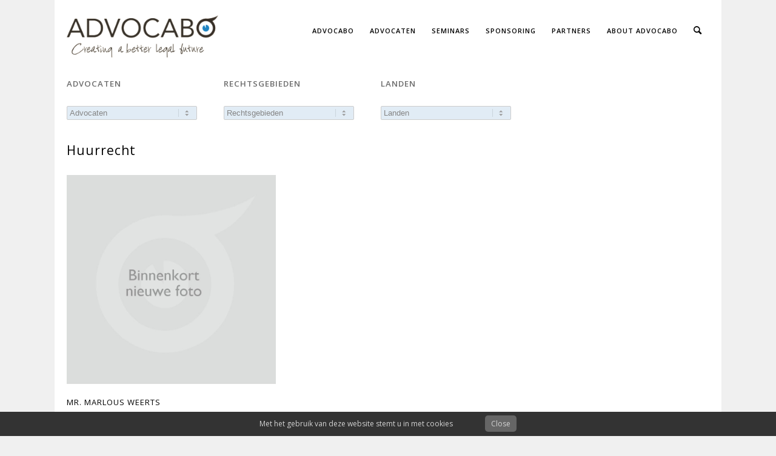

--- FILE ---
content_type: text/html; charset=UTF-8
request_url: http://www.advocabo.com/huurrecht/
body_size: 18376
content:
<!DOCTYPE html>
<html lang="en" class="html_boxed responsive av-preloader-disabled  html_header_top html_logo_left html_main_nav_header html_menu_right html_custom html_header_sticky html_header_shrinking_disabled html_mobile_menu_tablet html_header_searchicon html_content_align_center html_header_unstick_top_disabled html_header_stretch_disabled html_minimal_header html_av-submenu-hidden html_av-submenu-display-click html_av-overlay-side html_av-overlay-side-classic html_av-submenu-noclone html_entry_id_908 av-cookies-no-cookie-consent av-no-preview av-default-lightbox html_text_menu_active av-mobile-menu-switch-default">
<head>
<meta charset="UTF-8" />


<!-- mobile setting -->
<meta name="viewport" content="width=device-width, initial-scale=1">

<!-- Scripts/CSS and wp_head hook -->
<meta name='robots' content='index, follow, max-image-preview:large, max-snippet:-1, max-video-preview:-1' />

	<!-- This site is optimized with the Yoast SEO plugin v19.13 - https://yoast.com/wordpress/plugins/seo/ -->
	<title>Huurrecht - Advocabo advocaten arbeidsconflict, ontslag, belastingrecht, strafrecht, ondernemingsrecht en meer.</title>
	<link rel="canonical" href="http://www.advocabo.com/huurrecht/" />
	<meta property="og:locale" content="en_US" />
	<meta property="og:type" content="article" />
	<meta property="og:title" content="Huurrecht - Advocabo advocaten arbeidsconflict, ontslag, belastingrecht, strafrecht, ondernemingsrecht en meer." />
	<meta property="og:url" content="http://www.advocabo.com/huurrecht/" />
	<meta property="og:site_name" content="Advocabo advocaten arbeidsconflict, ontslag, belastingrecht, strafrecht, ondernemingsrecht en meer." />
	<meta property="article:modified_time" content="2021-10-27T16:57:23+00:00" />
	<meta name="twitter:card" content="summary_large_image" />
	<meta name="twitter:label1" content="Est. reading time" />
	<meta name="twitter:data1" content="3 minutes" />
	<script type="application/ld+json" class="yoast-schema-graph">{"@context":"https://schema.org","@graph":[{"@type":"WebPage","@id":"http://www.advocabo.com/huurrecht/","url":"http://www.advocabo.com/huurrecht/","name":"Huurrecht - Advocabo advocaten arbeidsconflict, ontslag, belastingrecht, strafrecht, ondernemingsrecht en meer.","isPartOf":{"@id":"http://www.advocabo.com/#website"},"datePublished":"2015-05-08T12:46:48+00:00","dateModified":"2021-10-27T16:57:23+00:00","breadcrumb":{"@id":"http://www.advocabo.com/huurrecht/#breadcrumb"},"inLanguage":"en","potentialAction":[{"@type":"ReadAction","target":["http://www.advocabo.com/huurrecht/"]}]},{"@type":"BreadcrumbList","@id":"http://www.advocabo.com/huurrecht/#breadcrumb","itemListElement":[{"@type":"ListItem","position":1,"name":"Home","item":"http://www.advocabo.com/"},{"@type":"ListItem","position":2,"name":"Huurrecht"}]},{"@type":"WebSite","@id":"http://www.advocabo.com/#website","url":"http://www.advocabo.com/","name":"Advocabo advocaten arbeidsconflict, ontslag, belastingrecht, strafrecht, ondernemingsrecht en meer.","description":"Advocabo netwerk van kwaliteitsadvocaten","potentialAction":[{"@type":"SearchAction","target":{"@type":"EntryPoint","urlTemplate":"http://www.advocabo.com/?s={search_term_string}"},"query-input":"required name=search_term_string"}],"inLanguage":"en"}]}</script>
	<!-- / Yoast SEO plugin. -->


<link rel="alternate" type="application/rss+xml" title="Advocabo advocaten arbeidsconflict, ontslag, belastingrecht, strafrecht, ondernemingsrecht en meer. &raquo; Feed" href="http://www.advocabo.com/feed/" />
<link rel="alternate" type="application/rss+xml" title="Advocabo advocaten arbeidsconflict, ontslag, belastingrecht, strafrecht, ondernemingsrecht en meer. &raquo; Comments Feed" href="http://www.advocabo.com/comments/feed/" />

<!-- google webfont font replacement -->

			<script type='text/javascript'>

				(function() {

					/*	check if webfonts are disabled by user setting via cookie - or user must opt in.	*/
					var html = document.getElementsByTagName('html')[0];
					var cookie_check = html.className.indexOf('av-cookies-needs-opt-in') >= 0 || html.className.indexOf('av-cookies-can-opt-out') >= 0;
					var allow_continue = true;
					var silent_accept_cookie = html.className.indexOf('av-cookies-user-silent-accept') >= 0;

					if( cookie_check && ! silent_accept_cookie )
					{
						if( ! document.cookie.match(/aviaCookieConsent/) || html.className.indexOf('av-cookies-session-refused') >= 0 )
						{
							allow_continue = false;
						}
						else
						{
							if( ! document.cookie.match(/aviaPrivacyRefuseCookiesHideBar/) )
							{
								allow_continue = false;
							}
							else if( ! document.cookie.match(/aviaPrivacyEssentialCookiesEnabled/) )
							{
								allow_continue = false;
							}
							else if( document.cookie.match(/aviaPrivacyGoogleWebfontsDisabled/) )
							{
								allow_continue = false;
							}
						}
					}

					if( allow_continue )
					{
						var f = document.createElement('link');

						f.type 	= 'text/css';
						f.rel 	= 'stylesheet';
						f.href 	= '//fonts.googleapis.com/css?family=Open+Sans:400,600&display=auto';
						f.id 	= 'avia-google-webfont';

						document.getElementsByTagName('head')[0].appendChild(f);
					}
				})();

			</script>
			<script type="text/javascript">
window._wpemojiSettings = {"baseUrl":"https:\/\/s.w.org\/images\/core\/emoji\/14.0.0\/72x72\/","ext":".png","svgUrl":"https:\/\/s.w.org\/images\/core\/emoji\/14.0.0\/svg\/","svgExt":".svg","source":{"concatemoji":"http:\/\/www.advocabo.com\/wp-includes\/js\/wp-emoji-release.min.js?ver=6.1.9"}};
/*! This file is auto-generated */
!function(e,a,t){var n,r,o,i=a.createElement("canvas"),p=i.getContext&&i.getContext("2d");function s(e,t){var a=String.fromCharCode,e=(p.clearRect(0,0,i.width,i.height),p.fillText(a.apply(this,e),0,0),i.toDataURL());return p.clearRect(0,0,i.width,i.height),p.fillText(a.apply(this,t),0,0),e===i.toDataURL()}function c(e){var t=a.createElement("script");t.src=e,t.defer=t.type="text/javascript",a.getElementsByTagName("head")[0].appendChild(t)}for(o=Array("flag","emoji"),t.supports={everything:!0,everythingExceptFlag:!0},r=0;r<o.length;r++)t.supports[o[r]]=function(e){if(p&&p.fillText)switch(p.textBaseline="top",p.font="600 32px Arial",e){case"flag":return s([127987,65039,8205,9895,65039],[127987,65039,8203,9895,65039])?!1:!s([55356,56826,55356,56819],[55356,56826,8203,55356,56819])&&!s([55356,57332,56128,56423,56128,56418,56128,56421,56128,56430,56128,56423,56128,56447],[55356,57332,8203,56128,56423,8203,56128,56418,8203,56128,56421,8203,56128,56430,8203,56128,56423,8203,56128,56447]);case"emoji":return!s([129777,127995,8205,129778,127999],[129777,127995,8203,129778,127999])}return!1}(o[r]),t.supports.everything=t.supports.everything&&t.supports[o[r]],"flag"!==o[r]&&(t.supports.everythingExceptFlag=t.supports.everythingExceptFlag&&t.supports[o[r]]);t.supports.everythingExceptFlag=t.supports.everythingExceptFlag&&!t.supports.flag,t.DOMReady=!1,t.readyCallback=function(){t.DOMReady=!0},t.supports.everything||(n=function(){t.readyCallback()},a.addEventListener?(a.addEventListener("DOMContentLoaded",n,!1),e.addEventListener("load",n,!1)):(e.attachEvent("onload",n),a.attachEvent("onreadystatechange",function(){"complete"===a.readyState&&t.readyCallback()})),(e=t.source||{}).concatemoji?c(e.concatemoji):e.wpemoji&&e.twemoji&&(c(e.twemoji),c(e.wpemoji)))}(window,document,window._wpemojiSettings);
</script>
<style type="text/css">
img.wp-smiley,
img.emoji {
	display: inline !important;
	border: none !important;
	box-shadow: none !important;
	height: 1em !important;
	width: 1em !important;
	margin: 0 0.07em !important;
	vertical-align: -0.1em !important;
	background: none !important;
	padding: 0 !important;
}
</style>
	<link rel='stylesheet' id='avia-grid-css' href='http://www.advocabo.com/wp-content/themes/enfold/css/grid.css?ver=5.3.1.1' type='text/css' media='all' />
<link rel='stylesheet' id='avia-base-css' href='http://www.advocabo.com/wp-content/themes/enfold/css/base.css?ver=5.3.1.1' type='text/css' media='all' />
<link rel='stylesheet' id='avia-layout-css' href='http://www.advocabo.com/wp-content/themes/enfold/css/layout.css?ver=5.3.1.1' type='text/css' media='all' />
<link rel='stylesheet' id='avia-module-audioplayer-css' href='http://www.advocabo.com/wp-content/themes/enfold/config-templatebuilder/avia-shortcodes/audio-player/audio-player.css?ver=5.3.1.1' type='text/css' media='all' />
<link rel='stylesheet' id='avia-module-blog-css' href='http://www.advocabo.com/wp-content/themes/enfold/config-templatebuilder/avia-shortcodes/blog/blog.css?ver=5.3.1.1' type='text/css' media='all' />
<link rel='stylesheet' id='avia-module-postslider-css' href='http://www.advocabo.com/wp-content/themes/enfold/config-templatebuilder/avia-shortcodes/postslider/postslider.css?ver=5.3.1.1' type='text/css' media='all' />
<link rel='stylesheet' id='avia-module-button-css' href='http://www.advocabo.com/wp-content/themes/enfold/config-templatebuilder/avia-shortcodes/buttons/buttons.css?ver=5.3.1.1' type='text/css' media='all' />
<link rel='stylesheet' id='avia-module-buttonrow-css' href='http://www.advocabo.com/wp-content/themes/enfold/config-templatebuilder/avia-shortcodes/buttonrow/buttonrow.css?ver=5.3.1.1' type='text/css' media='all' />
<link rel='stylesheet' id='avia-module-button-fullwidth-css' href='http://www.advocabo.com/wp-content/themes/enfold/config-templatebuilder/avia-shortcodes/buttons_fullwidth/buttons_fullwidth.css?ver=5.3.1.1' type='text/css' media='all' />
<link rel='stylesheet' id='avia-module-catalogue-css' href='http://www.advocabo.com/wp-content/themes/enfold/config-templatebuilder/avia-shortcodes/catalogue/catalogue.css?ver=5.3.1.1' type='text/css' media='all' />
<link rel='stylesheet' id='avia-module-comments-css' href='http://www.advocabo.com/wp-content/themes/enfold/config-templatebuilder/avia-shortcodes/comments/comments.css?ver=5.3.1.1' type='text/css' media='all' />
<link rel='stylesheet' id='avia-module-contact-css' href='http://www.advocabo.com/wp-content/themes/enfold/config-templatebuilder/avia-shortcodes/contact/contact.css?ver=5.3.1.1' type='text/css' media='all' />
<link rel='stylesheet' id='avia-module-slideshow-css' href='http://www.advocabo.com/wp-content/themes/enfold/config-templatebuilder/avia-shortcodes/slideshow/slideshow.css?ver=5.3.1.1' type='text/css' media='all' />
<link rel='stylesheet' id='avia-module-slideshow-contentpartner-css' href='http://www.advocabo.com/wp-content/themes/enfold/config-templatebuilder/avia-shortcodes/contentslider/contentslider.css?ver=5.3.1.1' type='text/css' media='all' />
<link rel='stylesheet' id='avia-module-countdown-css' href='http://www.advocabo.com/wp-content/themes/enfold/config-templatebuilder/avia-shortcodes/countdown/countdown.css?ver=5.3.1.1' type='text/css' media='all' />
<link rel='stylesheet' id='avia-module-gallery-css' href='http://www.advocabo.com/wp-content/themes/enfold/config-templatebuilder/avia-shortcodes/gallery/gallery.css?ver=5.3.1.1' type='text/css' media='all' />
<link rel='stylesheet' id='avia-module-gallery-hor-css' href='http://www.advocabo.com/wp-content/themes/enfold/config-templatebuilder/avia-shortcodes/gallery_horizontal/gallery_horizontal.css?ver=5.3.1.1' type='text/css' media='all' />
<link rel='stylesheet' id='avia-module-maps-css' href='http://www.advocabo.com/wp-content/themes/enfold/config-templatebuilder/avia-shortcodes/google_maps/google_maps.css?ver=5.3.1.1' type='text/css' media='all' />
<link rel='stylesheet' id='avia-module-gridrow-css' href='http://www.advocabo.com/wp-content/themes/enfold/config-templatebuilder/avia-shortcodes/grid_row/grid_row.css?ver=5.3.1.1' type='text/css' media='all' />
<link rel='stylesheet' id='avia-module-heading-css' href='http://www.advocabo.com/wp-content/themes/enfold/config-templatebuilder/avia-shortcodes/heading/heading.css?ver=5.3.1.1' type='text/css' media='all' />
<link rel='stylesheet' id='avia-module-rotator-css' href='http://www.advocabo.com/wp-content/themes/enfold/config-templatebuilder/avia-shortcodes/headline_rotator/headline_rotator.css?ver=5.3.1.1' type='text/css' media='all' />
<link rel='stylesheet' id='avia-module-hr-css' href='http://www.advocabo.com/wp-content/themes/enfold/config-templatebuilder/avia-shortcodes/hr/hr.css?ver=5.3.1.1' type='text/css' media='all' />
<link rel='stylesheet' id='avia-module-icon-css' href='http://www.advocabo.com/wp-content/themes/enfold/config-templatebuilder/avia-shortcodes/icon/icon.css?ver=5.3.1.1' type='text/css' media='all' />
<link rel='stylesheet' id='avia-module-icon-circles-css' href='http://www.advocabo.com/wp-content/themes/enfold/config-templatebuilder/avia-shortcodes/icon_circles/icon_circles.css?ver=5.3.1.1' type='text/css' media='all' />
<link rel='stylesheet' id='avia-module-iconbox-css' href='http://www.advocabo.com/wp-content/themes/enfold/config-templatebuilder/avia-shortcodes/iconbox/iconbox.css?ver=5.3.1.1' type='text/css' media='all' />
<link rel='stylesheet' id='avia-module-icongrid-css' href='http://www.advocabo.com/wp-content/themes/enfold/config-templatebuilder/avia-shortcodes/icongrid/icongrid.css?ver=5.3.1.1' type='text/css' media='all' />
<link rel='stylesheet' id='avia-module-iconlist-css' href='http://www.advocabo.com/wp-content/themes/enfold/config-templatebuilder/avia-shortcodes/iconlist/iconlist.css?ver=5.3.1.1' type='text/css' media='all' />
<link rel='stylesheet' id='avia-module-image-css' href='http://www.advocabo.com/wp-content/themes/enfold/config-templatebuilder/avia-shortcodes/image/image.css?ver=5.3.1.1' type='text/css' media='all' />
<link rel='stylesheet' id='avia-module-hotspot-css' href='http://www.advocabo.com/wp-content/themes/enfold/config-templatebuilder/avia-shortcodes/image_hotspots/image_hotspots.css?ver=5.3.1.1' type='text/css' media='all' />
<link rel='stylesheet' id='avia-module-magazine-css' href='http://www.advocabo.com/wp-content/themes/enfold/config-templatebuilder/avia-shortcodes/magazine/magazine.css?ver=5.3.1.1' type='text/css' media='all' />
<link rel='stylesheet' id='avia-module-masonry-css' href='http://www.advocabo.com/wp-content/themes/enfold/config-templatebuilder/avia-shortcodes/masonry_entries/masonry_entries.css?ver=5.3.1.1' type='text/css' media='all' />
<link rel='stylesheet' id='avia-siteloader-css' href='http://www.advocabo.com/wp-content/themes/enfold/css/avia-snippet-site-preloader.css?ver=5.3.1.1' type='text/css' media='all' />
<link rel='stylesheet' id='avia-module-menu-css' href='http://www.advocabo.com/wp-content/themes/enfold/config-templatebuilder/avia-shortcodes/menu/menu.css?ver=5.3.1.1' type='text/css' media='all' />
<link rel='stylesheet' id='avia-module-notification-css' href='http://www.advocabo.com/wp-content/themes/enfold/config-templatebuilder/avia-shortcodes/notification/notification.css?ver=5.3.1.1' type='text/css' media='all' />
<link rel='stylesheet' id='avia-module-numbers-css' href='http://www.advocabo.com/wp-content/themes/enfold/config-templatebuilder/avia-shortcodes/numbers/numbers.css?ver=5.3.1.1' type='text/css' media='all' />
<link rel='stylesheet' id='avia-module-portfolio-css' href='http://www.advocabo.com/wp-content/themes/enfold/config-templatebuilder/avia-shortcodes/portfolio/portfolio.css?ver=5.3.1.1' type='text/css' media='all' />
<link rel='stylesheet' id='avia-module-post-metadata-css' href='http://www.advocabo.com/wp-content/themes/enfold/config-templatebuilder/avia-shortcodes/post_metadata/post_metadata.css?ver=5.3.1.1' type='text/css' media='all' />
<link rel='stylesheet' id='avia-module-progress-bar-css' href='http://www.advocabo.com/wp-content/themes/enfold/config-templatebuilder/avia-shortcodes/progressbar/progressbar.css?ver=5.3.1.1' type='text/css' media='all' />
<link rel='stylesheet' id='avia-module-promobox-css' href='http://www.advocabo.com/wp-content/themes/enfold/config-templatebuilder/avia-shortcodes/promobox/promobox.css?ver=5.3.1.1' type='text/css' media='all' />
<link rel='stylesheet' id='avia-sc-search-css' href='http://www.advocabo.com/wp-content/themes/enfold/config-templatebuilder/avia-shortcodes/search/search.css?ver=5.3.1.1' type='text/css' media='all' />
<link rel='stylesheet' id='avia-module-slideshow-accordion-css' href='http://www.advocabo.com/wp-content/themes/enfold/config-templatebuilder/avia-shortcodes/slideshow_accordion/slideshow_accordion.css?ver=5.3.1.1' type='text/css' media='all' />
<link rel='stylesheet' id='avia-module-slideshow-feature-image-css' href='http://www.advocabo.com/wp-content/themes/enfold/config-templatebuilder/avia-shortcodes/slideshow_feature_image/slideshow_feature_image.css?ver=5.3.1.1' type='text/css' media='all' />
<link rel='stylesheet' id='avia-module-slideshow-fullsize-css' href='http://www.advocabo.com/wp-content/themes/enfold/config-templatebuilder/avia-shortcodes/slideshow_fullsize/slideshow_fullsize.css?ver=5.3.1.1' type='text/css' media='all' />
<link rel='stylesheet' id='avia-module-slideshow-fullscreen-css' href='http://www.advocabo.com/wp-content/themes/enfold/config-templatebuilder/avia-shortcodes/slideshow_fullscreen/slideshow_fullscreen.css?ver=5.3.1.1' type='text/css' media='all' />
<link rel='stylesheet' id='avia-module-slideshow-ls-css' href='http://www.advocabo.com/wp-content/themes/enfold/config-templatebuilder/avia-shortcodes/slideshow_layerslider/slideshow_layerslider.css?ver=5.3.1.1' type='text/css' media='all' />
<link rel='stylesheet' id='avia-module-social-css' href='http://www.advocabo.com/wp-content/themes/enfold/config-templatebuilder/avia-shortcodes/social_share/social_share.css?ver=5.3.1.1' type='text/css' media='all' />
<link rel='stylesheet' id='avia-module-tabsection-css' href='http://www.advocabo.com/wp-content/themes/enfold/config-templatebuilder/avia-shortcodes/tab_section/tab_section.css?ver=5.3.1.1' type='text/css' media='all' />
<link rel='stylesheet' id='avia-module-table-css' href='http://www.advocabo.com/wp-content/themes/enfold/config-templatebuilder/avia-shortcodes/table/table.css?ver=5.3.1.1' type='text/css' media='all' />
<link rel='stylesheet' id='avia-module-tabs-css' href='http://www.advocabo.com/wp-content/themes/enfold/config-templatebuilder/avia-shortcodes/tabs/tabs.css?ver=5.3.1.1' type='text/css' media='all' />
<link rel='stylesheet' id='avia-module-team-css' href='http://www.advocabo.com/wp-content/themes/enfold/config-templatebuilder/avia-shortcodes/team/team.css?ver=5.3.1.1' type='text/css' media='all' />
<link rel='stylesheet' id='avia-module-testimonials-css' href='http://www.advocabo.com/wp-content/themes/enfold/config-templatebuilder/avia-shortcodes/testimonials/testimonials.css?ver=5.3.1.1' type='text/css' media='all' />
<link rel='stylesheet' id='avia-module-timeline-css' href='http://www.advocabo.com/wp-content/themes/enfold/config-templatebuilder/avia-shortcodes/timeline/timeline.css?ver=5.3.1.1' type='text/css' media='all' />
<link rel='stylesheet' id='avia-module-toggles-css' href='http://www.advocabo.com/wp-content/themes/enfold/config-templatebuilder/avia-shortcodes/toggles/toggles.css?ver=5.3.1.1' type='text/css' media='all' />
<link rel='stylesheet' id='avia-module-video-css' href='http://www.advocabo.com/wp-content/themes/enfold/config-templatebuilder/avia-shortcodes/video/video.css?ver=5.3.1.1' type='text/css' media='all' />
<link rel='stylesheet' id='wp-block-library-css' href='http://www.advocabo.com/wp-includes/css/dist/block-library/style.min.css?ver=6.1.9' type='text/css' media='all' />
<style id='global-styles-inline-css' type='text/css'>
body{--wp--preset--color--black: #000000;--wp--preset--color--cyan-bluish-gray: #abb8c3;--wp--preset--color--white: #ffffff;--wp--preset--color--pale-pink: #f78da7;--wp--preset--color--vivid-red: #cf2e2e;--wp--preset--color--luminous-vivid-orange: #ff6900;--wp--preset--color--luminous-vivid-amber: #fcb900;--wp--preset--color--light-green-cyan: #7bdcb5;--wp--preset--color--vivid-green-cyan: #00d084;--wp--preset--color--pale-cyan-blue: #8ed1fc;--wp--preset--color--vivid-cyan-blue: #0693e3;--wp--preset--color--vivid-purple: #9b51e0;--wp--preset--color--metallic-red: #b02b2c;--wp--preset--color--maximum-yellow-red: #edae44;--wp--preset--color--yellow-sun: #eeee22;--wp--preset--color--palm-leaf: #83a846;--wp--preset--color--aero: #7bb0e7;--wp--preset--color--old-lavender: #745f7e;--wp--preset--color--steel-teal: #5f8789;--wp--preset--color--raspberry-pink: #d65799;--wp--preset--color--medium-turquoise: #4ecac2;--wp--preset--gradient--vivid-cyan-blue-to-vivid-purple: linear-gradient(135deg,rgba(6,147,227,1) 0%,rgb(155,81,224) 100%);--wp--preset--gradient--light-green-cyan-to-vivid-green-cyan: linear-gradient(135deg,rgb(122,220,180) 0%,rgb(0,208,130) 100%);--wp--preset--gradient--luminous-vivid-amber-to-luminous-vivid-orange: linear-gradient(135deg,rgba(252,185,0,1) 0%,rgba(255,105,0,1) 100%);--wp--preset--gradient--luminous-vivid-orange-to-vivid-red: linear-gradient(135deg,rgba(255,105,0,1) 0%,rgb(207,46,46) 100%);--wp--preset--gradient--very-light-gray-to-cyan-bluish-gray: linear-gradient(135deg,rgb(238,238,238) 0%,rgb(169,184,195) 100%);--wp--preset--gradient--cool-to-warm-spectrum: linear-gradient(135deg,rgb(74,234,220) 0%,rgb(151,120,209) 20%,rgb(207,42,186) 40%,rgb(238,44,130) 60%,rgb(251,105,98) 80%,rgb(254,248,76) 100%);--wp--preset--gradient--blush-light-purple: linear-gradient(135deg,rgb(255,206,236) 0%,rgb(152,150,240) 100%);--wp--preset--gradient--blush-bordeaux: linear-gradient(135deg,rgb(254,205,165) 0%,rgb(254,45,45) 50%,rgb(107,0,62) 100%);--wp--preset--gradient--luminous-dusk: linear-gradient(135deg,rgb(255,203,112) 0%,rgb(199,81,192) 50%,rgb(65,88,208) 100%);--wp--preset--gradient--pale-ocean: linear-gradient(135deg,rgb(255,245,203) 0%,rgb(182,227,212) 50%,rgb(51,167,181) 100%);--wp--preset--gradient--electric-grass: linear-gradient(135deg,rgb(202,248,128) 0%,rgb(113,206,126) 100%);--wp--preset--gradient--midnight: linear-gradient(135deg,rgb(2,3,129) 0%,rgb(40,116,252) 100%);--wp--preset--duotone--dark-grayscale: url('#wp-duotone-dark-grayscale');--wp--preset--duotone--grayscale: url('#wp-duotone-grayscale');--wp--preset--duotone--purple-yellow: url('#wp-duotone-purple-yellow');--wp--preset--duotone--blue-red: url('#wp-duotone-blue-red');--wp--preset--duotone--midnight: url('#wp-duotone-midnight');--wp--preset--duotone--magenta-yellow: url('#wp-duotone-magenta-yellow');--wp--preset--duotone--purple-green: url('#wp-duotone-purple-green');--wp--preset--duotone--blue-orange: url('#wp-duotone-blue-orange');--wp--preset--font-size--small: 1rem;--wp--preset--font-size--medium: 1.125rem;--wp--preset--font-size--large: 1.75rem;--wp--preset--font-size--x-large: clamp(1.75rem, 3vw, 2.25rem);--wp--preset--spacing--20: 0.44rem;--wp--preset--spacing--30: 0.67rem;--wp--preset--spacing--40: 1rem;--wp--preset--spacing--50: 1.5rem;--wp--preset--spacing--60: 2.25rem;--wp--preset--spacing--70: 3.38rem;--wp--preset--spacing--80: 5.06rem;}body { margin: 0;--wp--style--global--content-size: 800px;--wp--style--global--wide-size: 1130px; }.wp-site-blocks > .alignleft { float: left; margin-right: 2em; }.wp-site-blocks > .alignright { float: right; margin-left: 2em; }.wp-site-blocks > .aligncenter { justify-content: center; margin-left: auto; margin-right: auto; }:where(.is-layout-flex){gap: 0.5em;}body .is-layout-flow > .alignleft{float: left;margin-inline-start: 0;margin-inline-end: 2em;}body .is-layout-flow > .alignright{float: right;margin-inline-start: 2em;margin-inline-end: 0;}body .is-layout-flow > .aligncenter{margin-left: auto !important;margin-right: auto !important;}body .is-layout-constrained > .alignleft{float: left;margin-inline-start: 0;margin-inline-end: 2em;}body .is-layout-constrained > .alignright{float: right;margin-inline-start: 2em;margin-inline-end: 0;}body .is-layout-constrained > .aligncenter{margin-left: auto !important;margin-right: auto !important;}body .is-layout-constrained > :where(:not(.alignleft):not(.alignright):not(.alignfull)){max-width: var(--wp--style--global--content-size);margin-left: auto !important;margin-right: auto !important;}body .is-layout-constrained > .alignwide{max-width: var(--wp--style--global--wide-size);}body .is-layout-flex{display: flex;}body .is-layout-flex{flex-wrap: wrap;align-items: center;}body .is-layout-flex > *{margin: 0;}body{padding-top: 0px;padding-right: 0px;padding-bottom: 0px;padding-left: 0px;}a:where(:not(.wp-element-button)){text-decoration: underline;}.wp-element-button, .wp-block-button__link{background-color: #32373c;border-width: 0;color: #fff;font-family: inherit;font-size: inherit;line-height: inherit;padding: calc(0.667em + 2px) calc(1.333em + 2px);text-decoration: none;}.has-black-color{color: var(--wp--preset--color--black) !important;}.has-cyan-bluish-gray-color{color: var(--wp--preset--color--cyan-bluish-gray) !important;}.has-white-color{color: var(--wp--preset--color--white) !important;}.has-pale-pink-color{color: var(--wp--preset--color--pale-pink) !important;}.has-vivid-red-color{color: var(--wp--preset--color--vivid-red) !important;}.has-luminous-vivid-orange-color{color: var(--wp--preset--color--luminous-vivid-orange) !important;}.has-luminous-vivid-amber-color{color: var(--wp--preset--color--luminous-vivid-amber) !important;}.has-light-green-cyan-color{color: var(--wp--preset--color--light-green-cyan) !important;}.has-vivid-green-cyan-color{color: var(--wp--preset--color--vivid-green-cyan) !important;}.has-pale-cyan-blue-color{color: var(--wp--preset--color--pale-cyan-blue) !important;}.has-vivid-cyan-blue-color{color: var(--wp--preset--color--vivid-cyan-blue) !important;}.has-vivid-purple-color{color: var(--wp--preset--color--vivid-purple) !important;}.has-metallic-red-color{color: var(--wp--preset--color--metallic-red) !important;}.has-maximum-yellow-red-color{color: var(--wp--preset--color--maximum-yellow-red) !important;}.has-yellow-sun-color{color: var(--wp--preset--color--yellow-sun) !important;}.has-palm-leaf-color{color: var(--wp--preset--color--palm-leaf) !important;}.has-aero-color{color: var(--wp--preset--color--aero) !important;}.has-old-lavender-color{color: var(--wp--preset--color--old-lavender) !important;}.has-steel-teal-color{color: var(--wp--preset--color--steel-teal) !important;}.has-raspberry-pink-color{color: var(--wp--preset--color--raspberry-pink) !important;}.has-medium-turquoise-color{color: var(--wp--preset--color--medium-turquoise) !important;}.has-black-background-color{background-color: var(--wp--preset--color--black) !important;}.has-cyan-bluish-gray-background-color{background-color: var(--wp--preset--color--cyan-bluish-gray) !important;}.has-white-background-color{background-color: var(--wp--preset--color--white) !important;}.has-pale-pink-background-color{background-color: var(--wp--preset--color--pale-pink) !important;}.has-vivid-red-background-color{background-color: var(--wp--preset--color--vivid-red) !important;}.has-luminous-vivid-orange-background-color{background-color: var(--wp--preset--color--luminous-vivid-orange) !important;}.has-luminous-vivid-amber-background-color{background-color: var(--wp--preset--color--luminous-vivid-amber) !important;}.has-light-green-cyan-background-color{background-color: var(--wp--preset--color--light-green-cyan) !important;}.has-vivid-green-cyan-background-color{background-color: var(--wp--preset--color--vivid-green-cyan) !important;}.has-pale-cyan-blue-background-color{background-color: var(--wp--preset--color--pale-cyan-blue) !important;}.has-vivid-cyan-blue-background-color{background-color: var(--wp--preset--color--vivid-cyan-blue) !important;}.has-vivid-purple-background-color{background-color: var(--wp--preset--color--vivid-purple) !important;}.has-metallic-red-background-color{background-color: var(--wp--preset--color--metallic-red) !important;}.has-maximum-yellow-red-background-color{background-color: var(--wp--preset--color--maximum-yellow-red) !important;}.has-yellow-sun-background-color{background-color: var(--wp--preset--color--yellow-sun) !important;}.has-palm-leaf-background-color{background-color: var(--wp--preset--color--palm-leaf) !important;}.has-aero-background-color{background-color: var(--wp--preset--color--aero) !important;}.has-old-lavender-background-color{background-color: var(--wp--preset--color--old-lavender) !important;}.has-steel-teal-background-color{background-color: var(--wp--preset--color--steel-teal) !important;}.has-raspberry-pink-background-color{background-color: var(--wp--preset--color--raspberry-pink) !important;}.has-medium-turquoise-background-color{background-color: var(--wp--preset--color--medium-turquoise) !important;}.has-black-border-color{border-color: var(--wp--preset--color--black) !important;}.has-cyan-bluish-gray-border-color{border-color: var(--wp--preset--color--cyan-bluish-gray) !important;}.has-white-border-color{border-color: var(--wp--preset--color--white) !important;}.has-pale-pink-border-color{border-color: var(--wp--preset--color--pale-pink) !important;}.has-vivid-red-border-color{border-color: var(--wp--preset--color--vivid-red) !important;}.has-luminous-vivid-orange-border-color{border-color: var(--wp--preset--color--luminous-vivid-orange) !important;}.has-luminous-vivid-amber-border-color{border-color: var(--wp--preset--color--luminous-vivid-amber) !important;}.has-light-green-cyan-border-color{border-color: var(--wp--preset--color--light-green-cyan) !important;}.has-vivid-green-cyan-border-color{border-color: var(--wp--preset--color--vivid-green-cyan) !important;}.has-pale-cyan-blue-border-color{border-color: var(--wp--preset--color--pale-cyan-blue) !important;}.has-vivid-cyan-blue-border-color{border-color: var(--wp--preset--color--vivid-cyan-blue) !important;}.has-vivid-purple-border-color{border-color: var(--wp--preset--color--vivid-purple) !important;}.has-metallic-red-border-color{border-color: var(--wp--preset--color--metallic-red) !important;}.has-maximum-yellow-red-border-color{border-color: var(--wp--preset--color--maximum-yellow-red) !important;}.has-yellow-sun-border-color{border-color: var(--wp--preset--color--yellow-sun) !important;}.has-palm-leaf-border-color{border-color: var(--wp--preset--color--palm-leaf) !important;}.has-aero-border-color{border-color: var(--wp--preset--color--aero) !important;}.has-old-lavender-border-color{border-color: var(--wp--preset--color--old-lavender) !important;}.has-steel-teal-border-color{border-color: var(--wp--preset--color--steel-teal) !important;}.has-raspberry-pink-border-color{border-color: var(--wp--preset--color--raspberry-pink) !important;}.has-medium-turquoise-border-color{border-color: var(--wp--preset--color--medium-turquoise) !important;}.has-vivid-cyan-blue-to-vivid-purple-gradient-background{background: var(--wp--preset--gradient--vivid-cyan-blue-to-vivid-purple) !important;}.has-light-green-cyan-to-vivid-green-cyan-gradient-background{background: var(--wp--preset--gradient--light-green-cyan-to-vivid-green-cyan) !important;}.has-luminous-vivid-amber-to-luminous-vivid-orange-gradient-background{background: var(--wp--preset--gradient--luminous-vivid-amber-to-luminous-vivid-orange) !important;}.has-luminous-vivid-orange-to-vivid-red-gradient-background{background: var(--wp--preset--gradient--luminous-vivid-orange-to-vivid-red) !important;}.has-very-light-gray-to-cyan-bluish-gray-gradient-background{background: var(--wp--preset--gradient--very-light-gray-to-cyan-bluish-gray) !important;}.has-cool-to-warm-spectrum-gradient-background{background: var(--wp--preset--gradient--cool-to-warm-spectrum) !important;}.has-blush-light-purple-gradient-background{background: var(--wp--preset--gradient--blush-light-purple) !important;}.has-blush-bordeaux-gradient-background{background: var(--wp--preset--gradient--blush-bordeaux) !important;}.has-luminous-dusk-gradient-background{background: var(--wp--preset--gradient--luminous-dusk) !important;}.has-pale-ocean-gradient-background{background: var(--wp--preset--gradient--pale-ocean) !important;}.has-electric-grass-gradient-background{background: var(--wp--preset--gradient--electric-grass) !important;}.has-midnight-gradient-background{background: var(--wp--preset--gradient--midnight) !important;}.has-small-font-size{font-size: var(--wp--preset--font-size--small) !important;}.has-medium-font-size{font-size: var(--wp--preset--font-size--medium) !important;}.has-large-font-size{font-size: var(--wp--preset--font-size--large) !important;}.has-x-large-font-size{font-size: var(--wp--preset--font-size--x-large) !important;}
.wp-block-navigation a:where(:not(.wp-element-button)){color: inherit;}
:where(.wp-block-columns.is-layout-flex){gap: 2em;}
.wp-block-pullquote{font-size: 1.5em;line-height: 1.6;}
</style>
<link rel='stylesheet' id='contact-form-7-css' href='http://www.advocabo.com/wp-content/plugins/contact-form-7/includes/css/styles.css?ver=5.7.2' type='text/css' media='all' />
<link rel='stylesheet' id='pronamic_cookie_style-css' href='http://www.advocabo.com/wp-content/plugins/pronamic-cookies/assets/pronamic-cookie-law-style.css?ver=6.1.9' type='text/css' media='all' />
<link rel='stylesheet' id='avia-scs-css' href='http://www.advocabo.com/wp-content/themes/enfold/css/shortcodes.css?ver=5.3.1.1' type='text/css' media='all' />
<link rel='stylesheet' id='avia-popup-css-css' href='http://www.advocabo.com/wp-content/themes/enfold/js/aviapopup/magnific-popup.min.css?ver=5.3.1.1' type='text/css' media='screen' />
<link rel='stylesheet' id='avia-lightbox-css' href='http://www.advocabo.com/wp-content/themes/enfold/css/avia-snippet-lightbox.css?ver=5.3.1.1' type='text/css' media='screen' />
<link rel='stylesheet' id='avia-widget-css-css' href='http://www.advocabo.com/wp-content/themes/enfold/css/avia-snippet-widget.css?ver=5.3.1.1' type='text/css' media='screen' />
<link rel='stylesheet' id='avia-dynamic-css' href='http://www.advocabo.com/wp-content/uploads/dynamic_avia/advocabo.css?ver=63b69fef79e54' type='text/css' media='all' />
<link rel='stylesheet' id='avia-custom-css' href='http://www.advocabo.com/wp-content/themes/enfold/css/custom.css?ver=5.3.1.1' type='text/css' media='all' />
<link rel='stylesheet' id='avia-style-css' href='http://www.advocabo.com/wp-content/themes/enfold-child/style.css?ver=5.3.1.1' type='text/css' media='all' />
<link rel='stylesheet' id='links-widget-widget-styles-css' href='http://www.advocabo.com/wp-content/plugins/blogroll-dropdown-links/css/widget.css?ver=6.1.9' type='text/css' media='all' />
<link rel='stylesheet' id='tablepress-default-css' href='http://www.advocabo.com/wp-content/tablepress-combined.min.css?ver=84' type='text/css' media='all' />
<link rel='stylesheet' id='avia-single-post-908-css' href='http://www.advocabo.com/wp-content/uploads/dynamic_avia/avia_posts_css/post-908.css?ver=ver-1673067913' type='text/css' media='all' />
<script type='text/javascript' src='http://www.advocabo.com/wp-includes/js/jquery/jquery.min.js?ver=3.6.1' id='jquery-core-js'></script>
<script type='text/javascript' src='http://www.advocabo.com/wp-includes/js/jquery/jquery-migrate.min.js?ver=3.3.2' id='jquery-migrate-js'></script>
<script type='text/javascript' id='pronamic_cookie_js-js-extra'>
/* <![CDATA[ */
var Pronamic_Cookies_Vars = {"cookie":{"path":"\/","expires":"Sun, 31 Jan 2027 22:38:50 GMT"}};
/* ]]> */
</script>
<script type='text/javascript' src='http://www.advocabo.com/wp-content/plugins/pronamic-cookies/assets/pronamic-cookie-law.js?ver=6.1.9' id='pronamic_cookie_js-js'></script>
<script type='text/javascript' src='http://www.advocabo.com/wp-content/themes/enfold/js/avia-compat.js?ver=5.3.1.1' id='avia-compat-js'></script>
<link rel="https://api.w.org/" href="http://www.advocabo.com/wp-json/" /><link rel="alternate" type="application/json" href="http://www.advocabo.com/wp-json/wp/v2/pages/908" /><link rel="EditURI" type="application/rsd+xml" title="RSD" href="http://www.advocabo.com/xmlrpc.php?rsd" />
<link rel="wlwmanifest" type="application/wlwmanifest+xml" href="http://www.advocabo.com/wp-includes/wlwmanifest.xml" />
<meta name="generator" content="WordPress 6.1.9" />
<link rel='shortlink' href='http://www.advocabo.com/?p=908' />
<link rel="alternate" type="application/json+oembed" href="http://www.advocabo.com/wp-json/oembed/1.0/embed?url=http%3A%2F%2Fwww.advocabo.com%2Fhuurrecht%2F" />
<link rel="alternate" type="text/xml+oembed" href="http://www.advocabo.com/wp-json/oembed/1.0/embed?url=http%3A%2F%2Fwww.advocabo.com%2Fhuurrecht%2F&#038;format=xml" />
<meta name="robots" content="index,follow,noodp" />
<script>
  (function(i,s,o,g,r,a,m){i['GoogleAnalyticsObject']=r;i[r]=i[r]||function(){
  (i[r].q=i[r].q||[]).push(arguments)},i[r].l=1*new Date();a=s.createElement(o),
  m=s.getElementsByTagName(o)[0];a.async=1;a.src=g;m.parentNode.insertBefore(a,m)
  })(window,document,'script','//www.google-analytics.com/analytics.js','ga');

  ga('create', 'UA-52016832-1', 'auto');
  ga('send', 'pageview');

</script>
<link rel="profile" href="http://gmpg.org/xfn/11" />
<link rel="alternate" type="application/rss+xml" title="Advocabo advocaten arbeidsconflict, ontslag, belastingrecht, strafrecht, ondernemingsrecht en meer. RSS2 Feed" href="http://www.advocabo.com/feed/" />
<link rel="pingback" href="http://www.advocabo.com/xmlrpc.php" />

<style type='text/css' media='screen'>
 #top #header_main > .container, #top #header_main > .container .main_menu  .av-main-nav > li > a, #top #header_main #menu-item-shop .cart_dropdown_link{ height:100px; line-height: 100px; }
 .html_top_nav_header .av-logo-container{ height:100px;  }
 .html_header_top.html_header_sticky #top #wrap_all #main{ padding-top:98px; } 
</style>
<!--[if lt IE 9]><script src="http://www.advocabo.com/wp-content/themes/enfold/js/html5shiv.js"></script><![endif]-->

<link rel="icon" href="http://www.advocabo.com/wp-content/uploads/2016/02/cropped-Advocabo_logo_witvlak-32x32.jpg" sizes="32x32" />
<link rel="icon" href="http://www.advocabo.com/wp-content/uploads/2016/02/cropped-Advocabo_logo_witvlak-192x192.jpg" sizes="192x192" />
<link rel="apple-touch-icon" href="http://www.advocabo.com/wp-content/uploads/2016/02/cropped-Advocabo_logo_witvlak-180x180.jpg" />
<meta name="msapplication-TileImage" content="http://www.advocabo.com/wp-content/uploads/2016/02/cropped-Advocabo_logo_witvlak-270x270.jpg" />
<style type="text/css">
		@font-face {font-family: 'entypo-fontello'; font-weight: normal; font-style: normal; font-display: auto;
		src: url('http://www.advocabo.com/wp-content/themes/enfold/config-templatebuilder/avia-template-builder/assets/fonts/entypo-fontello.woff2') format('woff2'),
		url('http://www.advocabo.com/wp-content/themes/enfold/config-templatebuilder/avia-template-builder/assets/fonts/entypo-fontello.woff') format('woff'),
		url('http://www.advocabo.com/wp-content/themes/enfold/config-templatebuilder/avia-template-builder/assets/fonts/entypo-fontello.ttf') format('truetype'),
		url('http://www.advocabo.com/wp-content/themes/enfold/config-templatebuilder/avia-template-builder/assets/fonts/entypo-fontello.svg#entypo-fontello') format('svg'),
		url('http://www.advocabo.com/wp-content/themes/enfold/config-templatebuilder/avia-template-builder/assets/fonts/entypo-fontello.eot'),
		url('http://www.advocabo.com/wp-content/themes/enfold/config-templatebuilder/avia-template-builder/assets/fonts/entypo-fontello.eot?#iefix') format('embedded-opentype');
		} #top .avia-font-entypo-fontello, body .avia-font-entypo-fontello, html body [data-av_iconfont='entypo-fontello']:before{ font-family: 'entypo-fontello'; }
		</style>

<!--
Debugging Info for Theme support: 

Theme: Enfold
Version: 5.3.1.1
Installed: enfold
AviaFramework Version: 5.3
AviaBuilder Version: 5.3
aviaElementManager Version: 1.0.1
- - - - - - - - - - -
ChildTheme: Advocabo
ChildTheme Version: 1.0.0
ChildTheme Installed: enfold

- - - - - - - - - - -
ML:256-PU:66-PLA:20
WP:6.1.9
Compress: CSS:disabled - JS:disabled
Updates: disabled
PLAu:18
-->
</head>

<body id="top" class="page-template-default page page-id-908 boxed rtl_columns av-curtain-numeric open_sans  avia-responsive-images-support" itemscope="itemscope" itemtype="https://schema.org/WebPage" >

	<svg xmlns="http://www.w3.org/2000/svg" viewBox="0 0 0 0" width="0" height="0" focusable="false" role="none" style="visibility: hidden; position: absolute; left: -9999px; overflow: hidden;" ><defs><filter id="wp-duotone-dark-grayscale"><feColorMatrix color-interpolation-filters="sRGB" type="matrix" values=" .299 .587 .114 0 0 .299 .587 .114 0 0 .299 .587 .114 0 0 .299 .587 .114 0 0 " /><feComponentTransfer color-interpolation-filters="sRGB" ><feFuncR type="table" tableValues="0 0.498039215686" /><feFuncG type="table" tableValues="0 0.498039215686" /><feFuncB type="table" tableValues="0 0.498039215686" /><feFuncA type="table" tableValues="1 1" /></feComponentTransfer><feComposite in2="SourceGraphic" operator="in" /></filter></defs></svg><svg xmlns="http://www.w3.org/2000/svg" viewBox="0 0 0 0" width="0" height="0" focusable="false" role="none" style="visibility: hidden; position: absolute; left: -9999px; overflow: hidden;" ><defs><filter id="wp-duotone-grayscale"><feColorMatrix color-interpolation-filters="sRGB" type="matrix" values=" .299 .587 .114 0 0 .299 .587 .114 0 0 .299 .587 .114 0 0 .299 .587 .114 0 0 " /><feComponentTransfer color-interpolation-filters="sRGB" ><feFuncR type="table" tableValues="0 1" /><feFuncG type="table" tableValues="0 1" /><feFuncB type="table" tableValues="0 1" /><feFuncA type="table" tableValues="1 1" /></feComponentTransfer><feComposite in2="SourceGraphic" operator="in" /></filter></defs></svg><svg xmlns="http://www.w3.org/2000/svg" viewBox="0 0 0 0" width="0" height="0" focusable="false" role="none" style="visibility: hidden; position: absolute; left: -9999px; overflow: hidden;" ><defs><filter id="wp-duotone-purple-yellow"><feColorMatrix color-interpolation-filters="sRGB" type="matrix" values=" .299 .587 .114 0 0 .299 .587 .114 0 0 .299 .587 .114 0 0 .299 .587 .114 0 0 " /><feComponentTransfer color-interpolation-filters="sRGB" ><feFuncR type="table" tableValues="0.549019607843 0.988235294118" /><feFuncG type="table" tableValues="0 1" /><feFuncB type="table" tableValues="0.717647058824 0.254901960784" /><feFuncA type="table" tableValues="1 1" /></feComponentTransfer><feComposite in2="SourceGraphic" operator="in" /></filter></defs></svg><svg xmlns="http://www.w3.org/2000/svg" viewBox="0 0 0 0" width="0" height="0" focusable="false" role="none" style="visibility: hidden; position: absolute; left: -9999px; overflow: hidden;" ><defs><filter id="wp-duotone-blue-red"><feColorMatrix color-interpolation-filters="sRGB" type="matrix" values=" .299 .587 .114 0 0 .299 .587 .114 0 0 .299 .587 .114 0 0 .299 .587 .114 0 0 " /><feComponentTransfer color-interpolation-filters="sRGB" ><feFuncR type="table" tableValues="0 1" /><feFuncG type="table" tableValues="0 0.278431372549" /><feFuncB type="table" tableValues="0.592156862745 0.278431372549" /><feFuncA type="table" tableValues="1 1" /></feComponentTransfer><feComposite in2="SourceGraphic" operator="in" /></filter></defs></svg><svg xmlns="http://www.w3.org/2000/svg" viewBox="0 0 0 0" width="0" height="0" focusable="false" role="none" style="visibility: hidden; position: absolute; left: -9999px; overflow: hidden;" ><defs><filter id="wp-duotone-midnight"><feColorMatrix color-interpolation-filters="sRGB" type="matrix" values=" .299 .587 .114 0 0 .299 .587 .114 0 0 .299 .587 .114 0 0 .299 .587 .114 0 0 " /><feComponentTransfer color-interpolation-filters="sRGB" ><feFuncR type="table" tableValues="0 0" /><feFuncG type="table" tableValues="0 0.647058823529" /><feFuncB type="table" tableValues="0 1" /><feFuncA type="table" tableValues="1 1" /></feComponentTransfer><feComposite in2="SourceGraphic" operator="in" /></filter></defs></svg><svg xmlns="http://www.w3.org/2000/svg" viewBox="0 0 0 0" width="0" height="0" focusable="false" role="none" style="visibility: hidden; position: absolute; left: -9999px; overflow: hidden;" ><defs><filter id="wp-duotone-magenta-yellow"><feColorMatrix color-interpolation-filters="sRGB" type="matrix" values=" .299 .587 .114 0 0 .299 .587 .114 0 0 .299 .587 .114 0 0 .299 .587 .114 0 0 " /><feComponentTransfer color-interpolation-filters="sRGB" ><feFuncR type="table" tableValues="0.780392156863 1" /><feFuncG type="table" tableValues="0 0.949019607843" /><feFuncB type="table" tableValues="0.352941176471 0.470588235294" /><feFuncA type="table" tableValues="1 1" /></feComponentTransfer><feComposite in2="SourceGraphic" operator="in" /></filter></defs></svg><svg xmlns="http://www.w3.org/2000/svg" viewBox="0 0 0 0" width="0" height="0" focusable="false" role="none" style="visibility: hidden; position: absolute; left: -9999px; overflow: hidden;" ><defs><filter id="wp-duotone-purple-green"><feColorMatrix color-interpolation-filters="sRGB" type="matrix" values=" .299 .587 .114 0 0 .299 .587 .114 0 0 .299 .587 .114 0 0 .299 .587 .114 0 0 " /><feComponentTransfer color-interpolation-filters="sRGB" ><feFuncR type="table" tableValues="0.650980392157 0.403921568627" /><feFuncG type="table" tableValues="0 1" /><feFuncB type="table" tableValues="0.447058823529 0.4" /><feFuncA type="table" tableValues="1 1" /></feComponentTransfer><feComposite in2="SourceGraphic" operator="in" /></filter></defs></svg><svg xmlns="http://www.w3.org/2000/svg" viewBox="0 0 0 0" width="0" height="0" focusable="false" role="none" style="visibility: hidden; position: absolute; left: -9999px; overflow: hidden;" ><defs><filter id="wp-duotone-blue-orange"><feColorMatrix color-interpolation-filters="sRGB" type="matrix" values=" .299 .587 .114 0 0 .299 .587 .114 0 0 .299 .587 .114 0 0 .299 .587 .114 0 0 " /><feComponentTransfer color-interpolation-filters="sRGB" ><feFuncR type="table" tableValues="0.0980392156863 1" /><feFuncG type="table" tableValues="0 0.662745098039" /><feFuncB type="table" tableValues="0.847058823529 0.419607843137" /><feFuncA type="table" tableValues="1 1" /></feComponentTransfer><feComposite in2="SourceGraphic" operator="in" /></filter></defs></svg>
	<div id='wrap_all'>

	
<header id='header' class='all_colors header_color light_bg_color  av_header_top av_logo_left av_main_nav_header av_menu_right av_custom av_header_sticky av_header_shrinking_disabled av_header_stretch_disabled av_mobile_menu_tablet av_header_searchicon av_header_unstick_top_disabled av_minimal_header av_bottom_nav_disabled  av_header_border_disabled'  role="banner" itemscope="itemscope" itemtype="https://schema.org/WPHeader" >

		<div  id='header_main' class='container_wrap container_wrap_logo'>

        <div class='container av-logo-container'><div class='inner-container'><span class='logo avia-standard-logo'><a href='http://www.advocabo.com/' class=''><img src="http://www.advocabo.com/wp-content/uploads/2015/07/advocabo-logo.png" height="100" width="300" alt='Advocabo advocaten arbeidsconflict, ontslag, belastingrecht, strafrecht, ondernemingsrecht en meer.' title='Advocabo | Kwaliteitsnet werk van advocaten' /></a></span><nav class='main_menu' data-selectname='Select a page'  role="navigation" itemscope="itemscope" itemtype="https://schema.org/SiteNavigationElement" ><div class="avia-menu av-main-nav-wrap"><ul role="menu" class="menu av-main-nav" id="avia-menu"><li role="menuitem" id="menu-item-1879" class="menu-item menu-item-type-post_type menu-item-object-page menu-item-top-level menu-item-top-level-1"><a href="http://www.advocabo.com/advocabo/" itemprop="url" tabindex="0"><span class="avia-bullet"></span><span class="avia-menu-text">Advocabo</span><span class="avia-menu-fx"><span class="avia-arrow-wrap"><span class="avia-arrow"></span></span></span></a></li>
<li role="menuitem" id="menu-item-4231" class="menu-item menu-item-type-post_type menu-item-object-page menu-item-top-level menu-item-top-level-2"><a href="http://www.advocabo.com/advocaten/" itemprop="url" tabindex="0"><span class="avia-bullet"></span><span class="avia-menu-text">advocaten</span><span class="avia-menu-fx"><span class="avia-arrow-wrap"><span class="avia-arrow"></span></span></span></a></li>
<li role="menuitem" id="menu-item-1891" class="menu-item menu-item-type-post_type menu-item-object-page menu-item-top-level menu-item-top-level-3"><a href="http://www.advocabo.com/seminars/" itemprop="url" tabindex="0"><span class="avia-bullet"></span><span class="avia-menu-text">Seminars</span><span class="avia-menu-fx"><span class="avia-arrow-wrap"><span class="avia-arrow"></span></span></span></a></li>
<li role="menuitem" id="menu-item-2080" class="menu-item menu-item-type-post_type menu-item-object-page menu-item-top-level menu-item-top-level-4"><a href="http://www.advocabo.com/sponsoring/" itemprop="url" tabindex="0"><span class="avia-bullet"></span><span class="avia-menu-text">sponsoring</span><span class="avia-menu-fx"><span class="avia-arrow-wrap"><span class="avia-arrow"></span></span></span></a></li>
<li role="menuitem" id="menu-item-2087" class="menu-item menu-item-type-post_type menu-item-object-page menu-item-top-level menu-item-top-level-5"><a href="http://www.advocabo.com/partners/" itemprop="url" tabindex="0"><span class="avia-bullet"></span><span class="avia-menu-text">Partners</span><span class="avia-menu-fx"><span class="avia-arrow-wrap"><span class="avia-arrow"></span></span></span></a></li>
<li role="menuitem" id="menu-item-2630" class="menu-item menu-item-type-post_type menu-item-object-page menu-item-mega-parent  menu-item-top-level menu-item-top-level-6"><a href="http://www.advocabo.com/advocabo/" itemprop="url" tabindex="0"><span class="avia-bullet"></span><span class="avia-menu-text">About Advocabo</span><span class="avia-menu-fx"><span class="avia-arrow-wrap"><span class="avia-arrow"></span></span></span></a></li>
<li id="menu-item-search" class="noMobile menu-item menu-item-search-dropdown menu-item-avia-special" role="menuitem"><a aria-label="Search" href="?s=" rel="nofollow" data-avia-search-tooltip="

&lt;form role=&quot;search&quot; action=&quot;http://www.advocabo.com/&quot; id=&quot;searchform&quot; method=&quot;get&quot; class=&quot;&quot;&gt;
	&lt;div&gt;
		&lt;input type=&quot;submit&quot; value=&quot;&quot; id=&quot;searchsubmit&quot; class=&quot;button avia-font-entypo-fontello&quot; /&gt;
		&lt;input type=&quot;text&quot; id=&quot;s&quot; name=&quot;s&quot; value=&quot;&quot; placeholder='Search' /&gt;
			&lt;/div&gt;
&lt;/form&gt;
" aria-hidden='false' data-av_icon='' data-av_iconfont='entypo-fontello'><span class="avia_hidden_link_text">Search</span></a></li><li class="av-burger-menu-main menu-item-avia-special ">
	        			<a href="#" aria-label="Menu" aria-hidden="false">
							<span class="av-hamburger av-hamburger--spin av-js-hamburger">
								<span class="av-hamburger-box">
						          <span class="av-hamburger-inner"></span>
						          <strong>Menu</strong>
								</span>
							</span>
							<span class="avia_hidden_link_text">Menu</span>
						</a>
	        		   </li></ul></div></nav></div> </div> 
		<!-- end container_wrap-->
		</div>
		<div class='header_bg'></div>

<!-- end header -->
</header>

	<div id='main' class='all_colors' data-scroll-offset='98'>

	<div   class='main_color container_wrap_first container_wrap sidebar_right'  ><div class='container av-section-cont-open' ><main  role="main" itemprop="mainContentOfPage"  class='template-page content  av-content-small alpha units'><div class='post-entry post-entry-type-page post-entry-908'><div class='entry-content-wrapper clearfix'><div  class='hr av-3zk0jg-630e20f6b6639685d718d5b30519955b hr-invisible  avia-builder-el-0  el_before_av_one_third  avia-builder-el-first '><span class='hr-inner '><span class="hr-inner-style"></span></span></div>
<div class='flex_column av-3y6i4s-db65e8acadcdc44ec0fcac71d2ef8597 av_one_third  avia-builder-el-1  el_after_av_hr  el_before_av_one_third  first flex_column_div '     ><div  class='avia-builder-widget-area clearfix  avia-builder-el-2  avia-builder-el-no-sibling '><div id="blogroll-dropdown-widget-11" class="widget clearfix blogroll-dropdown-widget"><h3 class="widgettitle">Advocaten</h3>
<select id="blogroll-dropdown-widget" name="blogroll-dropdown">
	<option value="">Advocaten</option>
	<option value="http://www.advocabo.com/advocaten">- Alle advocaten</option><option value="http://www.advocabo.com/ainars-leichenko">Ainārs Leičhenko</option><option value="http://www.advocabo.com/andrey-nesterov">Andrey Nesterov</option><option value="http://www.advocabo.com/anneke-nuyens/">Anneke Nuyens</option><option value="http://www.advocabo.com/axel-beijersbergen-van-henegouwen">Axel Beijersbergen van Henegouwen</option><option value="http://www.advocabo.com/fransisco-javier-marin-gamez">Fransisco Javier Marin Gamez</option><option value="http://www.advocabo.com/Giorgio-Viragh">Giorgio Viragh</option><option value="http://www.advocabo.com/huub-oderkerk">Huub Oderkerk</option><option value="http://www.advocabo.com/ilma-van-aalst">Ilma van Aalst</option><option value="http://www.advocabo.com/jean-van-zinnicq-bergmann">Jean van Zinnicq Bergmann</option><option value="http://www.advocabo.com/jeannette-runhaar">Jeannette Runhaar</option><option value="http://www.advocabo.com/jekaterina-halturina">Jekaterina Halturina</option><option value="http://www.advocabo.com/joachim-van-vlijmen">Joachim van Vlijmen</option><option value="http://www.advocabo.com/johan-schouten">Johan Schouten</option><option value="http://www.advocabo.com/john-wolfs">John Wolfs</option><option value="http://www.advocabo.com/klaas-jan-breedijk">Klaas-Jan Breedijk</option><option value="http://www.advocabo.com/liesbeth-diesfeldt">Liesbeth Diesfeldt</option><option value="http://www.advocabo.com/lotte-oostdam">Lotte Oostdam</option><option value="http://www.advocabo.com/Maarten-Brogtrop">Maarten Brogtrop</option><option value="http://www.advocabo.com/marijke-van-den-berg">Marijke van den Berg</option><option value="http://www.advocabo.com/mark-diebels">Mark Diebels</option><option value="http://www.advocabo.com/marloes-weerts">Marloes Weerts</option><option value="http://www.advocabo.com/martijn-bressers">Martijn Bressers</option><option value="http://www.advocabo.com/michiel-schouten">Michiel Schouten</option><option value="http://www.advocabo.com/mireille-posthumus">Mireille Posthumus</option><option value="http://www.advocabo.com/natalia-medko">Natalia Medko</option><option value="http://www.advocabo.com/nico-van-den-boom">Nico van den Boom</option><option value="http://www.advocabo.com/oleg-roshchin">Oleg Roshchin</option><option value="http://www.advocabo.com/onno-de-jong">Onno de Jong</option><option value="http://www.advocabo.com/peter-roosendaal">Peter Roosendaal</option><option value="http://www.advocabo.com/ramune-snarskyte">Ramune Snarskyte</option><option value="http://www.advocabo.com/Rob-Boas">Rob Boas</option><option value="http://www.advocabo.com/roel-van-wamel">Roel van Wamel</option><option value="http://www.advocabo.com/rutger-schouten">Rutger Schouten</option><option value="http://www.advocabo.com/siemen-van-der-eijk">Siemen van der Eijk</option><option value="http://www.advocabo.com/sylvia-broeseliske">Sylvia Broeseliske</option><option value="http://www.advocabo.com/willem-jan-ausma">Willem Jan Ausma</option></select>

<script type="text/javascript">
	var selectLink = document.getElementById( 'blogroll-dropdown-widget' );
	selectLink.onchange = function() {
		window.open( this.options[ this.selectedIndex ].value , '_self');
	};
</script></div></div></div>
<div class='flex_column av-3mng04-605a88f93c54cc93e6c1b646bb77c7de av_one_third  avia-builder-el-3  el_after_av_one_third  el_before_av_one_third  flex_column_div '     ><div  class='avia-builder-widget-area clearfix  avia-builder-el-4  avia-builder-el-no-sibling '><div id="blogroll-dropdown-widget-12" class="widget clearfix blogroll-dropdown-widget"><h3 class="widgettitle">Rechtsgebieden</h3>
<select id="blogroll-dropdown-widget" name="blogroll-dropdown">
	<option value="">Rechtsgebieden</option>
	<option value="http://www.advocabo.com/advocaten">- Alle rechtsgebieden</option><option value="http://www.advocabo.com/bestuursrecht">Administrative law</option><option value="http://www.advocabo.com/agrarisch-recht">Agricultural law</option><option value="http://www.advocabo.com/algemene-voorwaarden">Algemene voorwaarden</option><option value="http://www.advocabo.com/arbeidsrecht">Arbeidsrecht</option><option value="http://www.advocabo.com/asiel-en-vreemdelingenrecht">Asiel- en vreemdelingenrecht</option><option value="http://www.advocabo.com/asiel-en-vreemdelingenrecht">Asylum and immigration law</option><option value="http://www.advocabo.com/belastingrecht">Belastingrecht</option><option value="http://www.advocabo.com/bestuursrecht">Bestuursrecht</option><option value="http://www.advocabo.com/bouwrecht">Bouwrecht</option><option value="http://www.advocabo.com/ondernemingsrecht">Business law</option><option value="http://www.advocabo.com/civiel-recht">Civiel recht</option><option value="http://www.advocabo.com/burgerlijk-procesrecht">Civil procedural law</option><option value="http://www.advocabo.com/handels-en-vervoersrecht">Commercial and transport law</option><option value="http://www.advocabo.com/bouwrecht">Construction law</option><option value="http://www.advocabo.com/contractenrecht">Contract law</option><option value="http://www.advocabo.com/contractenrecht">Contractenrecht</option><option value="http://www.advocabo.com/incassorecht">Debt collection law</option><option value="http://www.advocabo.com/omgevingsrecht">Environmental law</option><option value="http://www.advocabo.com/erfrecht">Erfrecht</option><option value="http://www.advocabo.com/fiscaal-strafrecht">Fiscaal Strafrecht</option><option value="http://www.advocabo.com/fiscaal-strafrecht">Fiscal criminal law</option><option value="http://www.advocabo.com/algemene-voorwaarden">General terms and conditions</option><option value="http://www.advocabo.com/handels-en-vervoersrecht">Handels- en vervoersrecht</option><option value="http://www.advocabo.com/gezondheidsrecht">Health law</option><option value="http://www.advocabo.com/huurrecht">Huurrecht</option><option value="http://www.advocabo.com/onroerend-goedrecht">Immovable property law</option><option value="http://www.advocabo.com/incassorecht">Incassorecht</option><option value="http://www.advocabo.com/erfrecht">Inheritance law</option><option value="http://www.advocabo.com/insolventierecht">Insolventierecht</option><option value="http://www.advocabo.com/verzekeringsrecht">Insurance Law</option><option value="http://www.advocabo.com/intellectueel-eigendomsrecht">Intellectual property law</option><option value="http://www.advocabo.com/intellectueel-eigendomsrecht">Intellectueel eigendomsrecht</option><option value="http://www.advocabo.com/internationaal-recht">Internationaal recht</option><option value="http://www.advocabo.com/fiscaal-strafrecht">International fiscal criminal law</option><option value="http://www.advocabo.com/Invorderingsrecht">Invorderingsrecht</option><option value="http://www.advocabo.com/arbeidsrecht">Labour law</option><option value="http://www.advocabo.com/verbintenissenrecht">Law of obligations</option><option value="http://www.advocabo.com/personen-en-familierecht">Law of persons and family law</option><option value="http://www.advocabo.com/letselschade">Letselschade</option><option value="http://www.advocabo.com/aansprakelijkheidsrecht">Liability law</option><option value="http://www.advocabo.com/omgevingsrecht">Omgevingsrecht</option><option value="http://www.advocabo.com/ondernemingsrecht">Ondernemingsrecht</option><option value="http://www.advocabo.com/onroerend-goedrecht">Onroerend-goedrecht</option><option value="http://www.advocabo.com/letselschade">Personal injury law</option><option value="http://www.advocabo.com/personen-en-familierecht">Personen- en familierecht</option><option value="http://www.advocabo.com/civiel-recht">Private law</option><option value="http://www.advocabo.com/zedendelicten">Sexual offences</option><option value="http://www.advocabo.com/slachtofferhulp">Slachtofferhulp</option><option value="http://www.advocabo.com/sportrecht">Sportrecht</option><option value="http://www.advocabo.com/sportrecht">Sports law</option><option value="http://www.advocabo.com/strafrecht">Strafrecht</option><option value="http://www.advocabo.com/Invorderingsrecht">Tax collection law</option><option value="http://www.advocabo.com/belastingrecht">Tax law</option><option value="http://www.advocabo.com/huurrecht">Tenancy law</option><option value="http://www.advocabo.com/vervoersrecht">Transport law</option><option value="http://www.advocabo.com/vastgoedrecht">Vastgoedrecht</option><option value="http://www.advocabo.com/verbintenissenrecht">Verbintenissenrecht</option><option value="http://www.advocabo.com/vervoersrecht">Vervoersrecht</option><option value="http://www.advocabo.com/verzekeringsrecht">Verzekeringsrecht</option><option value="http://www.advocabo.com/slachtofferhulp">Victim support</option><option value="http://www.advocabo.com/zedendelicten">Zedendelicten</option></select>

<script type="text/javascript">
	var selectLink = document.getElementById( 'blogroll-dropdown-widget' );
	selectLink.onchange = function() {
		window.open( this.options[ this.selectedIndex ].value , '_blank');
	};
</script></div></div></div>
<div class='flex_column av-374hbg-14a5c58b9ea3d9be19c5e5f54a0b86c8 av_one_third  avia-builder-el-5  el_after_av_one_third  el_before_av_hr  flex_column_div '     ><div  class='avia-builder-widget-area clearfix  avia-builder-el-6  avia-builder-el-no-sibling '><div id="blogroll-dropdown-widget-6" class="widget clearfix blogroll-dropdown-widget"><h3 class="widgettitle">Landen</h3>
<select id="blogroll-dropdown-widget" name="blogroll-dropdown">
	<option value="">Landen</option>
	<option value="http://www.advocabo.com/advocaten">- Alle landen</option><option value="http://www.advocabo.com/baltische-staten">Baltische Staten</option><option value="http://www.advocabo.com/nederland">Nederland</option><option value="http://www.advocabo.com/spanje">Spanje</option></select>

<script type="text/javascript">
	var selectLink = document.getElementById( 'blogroll-dropdown-widget' );
	selectLink.onchange = function() {
		window.open( this.options[ this.selectedIndex ].value , '_blank');
	};
</script></div></div></div>
<div  class='hr av-2y72bw-f2e8f046699786618d58205d37a29363 hr-invisible  avia-builder-el-7  el_after_av_one_third  el_before_av_codeblock '><span class='hr-inner '><span class="hr-inner-style"></span></span></div>
<section class="avia_codeblock_section  avia_code_block_0"  itemscope="itemscope" itemtype="https://schema.org/CreativeWork" ><div class='avia_codeblock '  itemprop="text" ><div class="rechtsgebieden">Huurrecht</div></div></section>
<div  class='hr av-2k1dkc-b3a325a4335e7475b310b6c353af738e hr-invisible  avia-builder-el-9  el_after_av_codeblock  el_before_av_one_half '><span class='hr-inner '><span class="hr-inner-style"></span></span></div>
<div class='flex_column av-2h4hbw-111c6b54d37849598dbe1d4baf56c494 av_one_half  avia-builder-el-10  el_after_av_hr  el_before_av_hr  first flex_column_div '     ><div  class='avia-image-container av-26tbg4-0f5c0adaf62e250fed1717ae592f759d av-styling-no-styling avia-align-center  avia-builder-el-11  el_before_av_codeblock  avia-builder-el-first '   itemprop="image" itemscope="itemscope" itemtype="https://schema.org/ImageObject" ><div class="avia-image-container-inner"><div class="avia-image-overlay-wrap"><img decoding="async" class='wp-image-122 avia-img-lazy-loading-not-122 avia_image ' src="http://www.advocabo.com/wp-content/uploads/2015/04/blanco.jpg" alt='Advocabo kwaliteitsnetwerk van advocaten' title='Advocabo kwaliteitsnetwerk van advocaten'  height="800" width="800"  itemprop="thumbnailUrl" srcset="http://www.advocabo.com/wp-content/uploads/2015/04/blanco.jpg 800w, http://www.advocabo.com/wp-content/uploads/2015/04/blanco-80x80.jpg 80w, http://www.advocabo.com/wp-content/uploads/2015/04/blanco-300x300.jpg 300w, http://www.advocabo.com/wp-content/uploads/2015/04/blanco-36x36.jpg 36w, http://www.advocabo.com/wp-content/uploads/2015/04/blanco-180x180.jpg 180w, http://www.advocabo.com/wp-content/uploads/2015/04/blanco-705x705.jpg 705w, http://www.advocabo.com/wp-content/uploads/2015/04/blanco-120x120.jpg 120w, http://www.advocabo.com/wp-content/uploads/2015/04/blanco-450x450.jpg 450w" sizes="(max-width: 800px) 100vw, 800px" /></div></div></div>
<section class="avia_codeblock_section  avia_code_block_1"  itemscope="itemscope" itemtype="https://schema.org/CreativeWork" ><div class='avia_codeblock '  itemprop="text" ><h2>mr. Marlous Weerts</h2>
<h3>Van Zinnicq Bergmann Advocaten<br>
Peperstraat 8<br>
5211 KM 's-Hertogenbosch<br>
Nederland <br><br>
<strong>Contactgegevens:</strong><br>
<a href="http://www.vzb.nl" target="_blank">www.vzb.nl</a><br>
Bel mij > <a href=tel://+31736132318 title=”Bel mij”>+31 (0)73 613 23 18</a><br>
E-mail: <a href="mailto:mweerts@vzb.nl">mweerts@vzb.nl</a><br><span  class='av_font_icon av-1xytec-2d41b00a7d0f51da3af91bcedd776f19 avia_animate_when_visible av-icon-style- avia-icon-pos-left avia-icon-animate'><a href='https://nl.linkedin.com/in/marlousweerts' target="_blank" rel="noopener noreferrer" class='av-icon-char' aria-hidden='true' data-av_icon='' data-av_iconfont='entypo-fontello'></a></span><br></h3></div></section>
<section class="avia_codeblock_section  avia_code_block_2"  itemscope="itemscope" itemtype="https://schema.org/CreativeWork" ><div class='avia_codeblock '  itemprop="text" ><strong>Rechtsgebieden:</strong><br>
Contractenrecht, huurrecht,<br>
personen- en familierecht<br>
<br></div></section>
<section  class='av_textblock_section av-1jmp5g-2c8cd9fad9df9855c74d9cacc05d70a7'  itemscope="itemscope" itemtype="https://schema.org/CreativeWork" ><div class='avia_textblock'  itemprop="text" ><p>> <span style="color: #000000;"><a style="color: #000000;" href="http://www.advocabo.com/marloes-weerts/">persoonlijk profiel</a></span></p>
</div></section></div>
<div  class='hr av-1dgsq4-3d00b15edfbd745e2ba6ad1915bb2d4f hr-custom  avia-builder-el-16  el_after_av_one_half  el_before_av_one_half  hr-center hr-icon-no'><span class='hr-inner inner-border-av-border-thin'><span class="hr-inner-style"></span></span></div>
<div class='flex_column av-19b0r0-3d5d79708464e3aaf38edba8d836e8b2 av_one_half  avia-builder-el-17  el_after_av_hr  el_before_av_hr  first flex_column_div '     ><div  class='avia-image-container av-155cms-cd3642a5f8f33ce0b99f0e1b93d70322 av-styling-no-styling avia-align-center  avia-builder-el-18  el_before_av_codeblock  avia-builder-el-first '   itemprop="image" itemscope="itemscope" itemtype="https://schema.org/ImageObject" ><div class="avia-image-container-inner"><div class="avia-image-overlay-wrap"><img decoding="async" class='wp-image-1386 avia-img-lazy-loading-not-1386 avia_image ' src="http://www.advocabo.com/wp-content/uploads/2015/06/HVA9960_schouten.jpg" alt='Aangesloten advocaten Advocabo | Mr. Michiel Schouten | Schouten Advocaten' title='Aangesloten advocaten Advocabo | Mr. Michiel Schouten | Schouten Advocaten'  height="800" width="800"  itemprop="thumbnailUrl" srcset="http://www.advocabo.com/wp-content/uploads/2015/06/HVA9960_schouten.jpg 800w, http://www.advocabo.com/wp-content/uploads/2015/06/HVA9960_schouten-80x80.jpg 80w, http://www.advocabo.com/wp-content/uploads/2015/06/HVA9960_schouten-300x300.jpg 300w, http://www.advocabo.com/wp-content/uploads/2015/06/HVA9960_schouten-36x36.jpg 36w, http://www.advocabo.com/wp-content/uploads/2015/06/HVA9960_schouten-180x180.jpg 180w, http://www.advocabo.com/wp-content/uploads/2015/06/HVA9960_schouten-705x705.jpg 705w, http://www.advocabo.com/wp-content/uploads/2015/06/HVA9960_schouten-120x120.jpg 120w, http://www.advocabo.com/wp-content/uploads/2015/06/HVA9960_schouten-450x450.jpg 450w" sizes="(max-width: 800px) 100vw, 800px" /></div></div></div>
<section class="avia_codeblock_section  avia_code_block_3"  itemscope="itemscope" itemtype="https://schema.org/CreativeWork" ><div class='avia_codeblock '  itemprop="text" ><h2>mr. Michiel Schouten</h2>
<h3>Schouten Advocaten<br>
Slotlaan 72 <br>
3701 GP Zeist<br>
Nederland<br><br>
<strong>Contactgegevens:</strong><br>
 <a href="http://www.schouten-advocaten.nl" target="_blank">www.schouten-advocaten.nl</a><br>
Bel mij > <a href=tel://+31306925014 title=”Bel mij”>+31 (0)30 692 50 14</a><br>
E-mail: <a href="mailto:mfschouten@schouten-advocaten.nl">mfschouten@schouten-advocaten.nl</a><br><span  class='av_font_icon av-tqu30-dc8a960b62f9ce718fffaff4890724b6 avia_animate_when_visible av-icon-style- avia-icon-pos-left avia-icon-animate'><a href='https://nl.linkedin.com/in/mfschouten' target="_blank" rel="noopener noreferrer" class='av-icon-char' aria-hidden='true' data-av_icon='' data-av_iconfont='entypo-fontello'></a></span><br></h3></div></section>
<section class="avia_codeblock_section  avia_code_block_4"  itemscope="itemscope" itemtype="https://schema.org/CreativeWork" ><div class='avia_codeblock '  itemprop="text" ><strong>Rechtsgebieden:</strong><br>
Arbeidsrecht, handels- en vervoersrecht,<br>
huurrecht<br><br></div></section>
<section  class='av_textblock_section av-dpiwk-697655fcca6fb6d3018b9a7967f66931'  itemscope="itemscope" itemtype="https://schema.org/CreativeWork" ><div class='avia_textblock'  itemprop="text" ><p>> <span style="color: #000000;"><a style="color: #000000;" href="http://www.advocabo.com/michiel-schouten/">persoonlijk profiel</a></span></p>
</div></section></div>
<div  class='hr av-88bd8-5fd0f0c2015bcdbce4a934f3b1877abc hr-custom  avia-builder-el-23  el_after_av_one_half  avia-builder-el-last  hr-center hr-icon-no'><span class='hr-inner inner-border-av-border-thin'><span class="hr-inner-style"></span></span></div>
</div></div></main><!-- close content main element --> <!-- section close by builder template --><aside class='sidebar sidebar_right  smartphones_sidebar_active alpha units'  role="complementary" itemscope="itemscope" itemtype="https://schema.org/WPSideBar" ><div class='inner_sidebar extralight-border'><div id="text-15" class="widget clearfix widget_text">			<div class="textwidget"></div>
		</div></div></aside>		</div><!--end builder template--></div><!-- close default .container_wrap element -->				<div class='container_wrap footer_color' id='footer'>

					<div class='container'>

						<div class='flex_column   first el_before_'><section id="text-5" class="widget clearfix widget_text">			<div class="textwidget">
<table id="tablepress-1" class="tablepress tablepress-id-1">
<thead>
<tr class="row-1">
	<th class="column-1">RECHTSGEBIEDEN</th><th class="column-2"></th><th class="column-3"></th><th class="column-4"></th><th class="column-5"></th>
</tr>
</thead>
<tbody>
<tr class="row-2">
	<td class="column-1"><a href="http://www.advocabo.com/Agrarisch- recht">Agrarisch recht</a</td><td class="column-2"><a href="http://www.advocabo.com/Burgerlijk-Procesrecht">Burgerlijk Procesrecht</td><td class="column-3"><a href="http://www.advocabo.com/Huurrecht">Huurrecht</a></td><td class="column-4"><a href="http://www.advocabo.com/Letselschade">Letselschade</a></td><td class="column-5"><a href="http://www.advocabo.com/Sportrecht">Sportrecht</a></td>
</tr>
<tr class="row-3">
	<td class="column-1"><a href="http://www.advocabo.com/Algemene-Voorwaarden">Algemene-Voorwaarden</a></td><td class="column-2"><a href="http://www.advocabo.com/Erfrecht">Erfrecht</a></td><td class="column-3"><a href="http://www.advocabo.com/Incassorecht">Incassorecht</a></td><td class="column-4"><a href="http://www.advocabo.com/Onroerend-goedrecht">Onroerend-goedrecht</a></td><td class="column-5"><a href="http://www.advocabo.com/Strafrecht">Strafrecht</a></td>
</tr>
<tr class="row-4">
	<td class="column-1"><a href="http://www.advocabo.com/Arbeidsrecht">Arbeidsrecht</a></td><td class="column-2"><a href="http://www.advocabo.com/Civiel-recht">Civiel-recht</a></td><td class="column-3"><a href="http://www.advocabo.com/Insolventierecht">Insolventierecht</a></td><td class="column-4"><a href="http://www.advocabo.com/Omgevingsrecht">Omgevingsrecht</a></td><td class="column-5"><a href="http://www.advocabo.com/Vastgoedrecht">Vastgoedrecht</a></td>
</tr>
<tr class="row-5">
	<td class="column-1"><a href="http://www.advocabo.com/Asiel-en-vreemdelingenrecht">Asiel- en vreemdelingenrecht</a></td><td class="column-2"><a href="http://www.advocabo.com/Contractenrecht">Contractenrecht</a></td><td class="column-3"><a href="http://www.advocabo.com/Intellectueel eigendomsrecht">Intellectueel eigendomsrecht</a></td><td class="column-4"><a href="http://www.advocabo.com/Ondernemingsrecht">Ondernemingsrecht</a></td><td class="column-5"><a href="http://www.advocabo.com/Vennootschapsrecht">Vennootschapsrecht</a></td>
</tr>
<tr class="row-6">
	<td class="column-1"><a href="http://www.advocabo.com/Auteursrecht">Auteursrecht</a></td><td class="column-2"><a href="http://www.advocabo.com/Fiscaal-strafrecht">Fiscaal-strafrecht</a></td><td class="column-3"><a href="http://www.advocabo.com/Internationaal recht">Internationaal recht</a></td><td class="column-4"><a href="http://www.advocabo.com/Onroerend-goedrecht">Onroerend-goedrecht</a></td><td class="column-5"><a href="http://www.advocabo.com/Verbintenissenrecht">Verbintenissenrecht</a></td>
</tr>
<tr class="row-7">
	<td class="column-1"><a href="http://www.advocabo.com/Belastingrecht">Belastingrecht</a></td><td class="column-2"><a href="http://www.advocabo.com/Gezondheidsrecht">Gezondheidsrecht</a></td><td class="column-3"><a href="http://www.advocabo.com/Invorderingsrecht">Invorderingsrecht<br />
</a></td><td class="column-4"><a href="http://www.advocabo.com/Personen- en familierecht">Personen- en familierecht</a></td><td class="column-5"><a href="http://www.advocabo.com/Vervoersrecht">Vervoersrecht</a></td>
</tr>
<tr class="row-8">
	<td class="column-1"><a href="http://www.advocabo.com/Bouwrecht">Bouwrecht</a></td><td class="column-2"><a href="http://www.advocabo.com/Handelsrecht">Handelsrecht</a></td><td class="column-3"><a href="http://www.advocabo.com/Koop">Koop<br />
</a></td><td class="column-4"><a href="http://www.advocabo.com/Slachtofferhulp">Slachtofferhulp</a></td><td class="column-5"><a href="http://www.advocabo.com/Verzekeringsrecht">Verzekeringsrecht</a></td>
</tr>
</tbody>
</table>
<!-- #tablepress-1 from cache --><br><br><div class="footer"><strong>Advocabo</strong> | Willem II straat 14 | 5038 BG Tilburg | <strong>T</strong> +31(0)88 22 40 100 | <strong>F</strong> +31(0)13 58 20 848 | <strong>E </strong><a href="mailto:info@advocabo.com">info@advocabo.com</a><br><a href="http://www.advocabo.com/algemene-voorwaarden-tlmc" target="_self">Algemene voorwaarden</a> | <a href="http://www.advocabo.com/privacy-beleid" target="_self">Privacy beleid</a></div></div>
		<span class="seperator extralight-border"></span></section></div>
					</div>

				<!-- ####### END FOOTER CONTAINER ####### -->
				</div>

	

			<!-- end main -->
		</div>

		<!-- end wrap_all --></div>

<a href='#top' title='Scroll to top' id='scroll-top-link' aria-hidden='true' data-av_icon='' data-av_iconfont='entypo-fontello'><span class="avia_hidden_link_text">Scroll to top</span></a>

<div id="fb-root"></div>

<!-- Start of StatCounter Code for Shopify -->
<script type="text/javascript">
var sc_project=10387720; 
var sc_invisible=1; 
var sc_security="5b4593b6"; 
var scJsHost = (("https:" == document.location.protocol) ?
"https://secure." : "http://www.");
document.write("<sc"+"ript type='text/javascript' src='" +
scJsHost+
"statcounter.com/counter/counter.js'></"+"script>");
</script>
<noscript><div class="statcounter"><a title="shopify
analytics ecommerce" href="http://statcounter.com/shopify/"
target="_blank"><img class="statcounter"
src="http://c.statcounter.com/10387720/0/5b4593b6/1/"
alt="shopify analytics ecommerce"></a></div></noscript>
<!-- End of StatCounter Code for Shopify -->
<!-- Start of StatCounter Code for Default Guide -->
<script type="text/javascript">
var sc_project=10528912; 
var sc_invisible=1; 
var sc_security="396f26d8"; 
var scJsHost = (("https:" == document.location.protocol) ?
"https://secure." : "http://www.");
document.write("<sc"+"ript type='text/javascript' src='" +
scJsHost+
"statcounter.com/counter/counter.js'></"+"script>");
</script>
<noscript><div class="statcounter"><a title="shopify stats"
href="http://statcounter.com/shopify/" target="_blank"><img
class="statcounter"
src="http://c.statcounter.com/10528912/0/396f26d8/1/"
alt="shopify stats"></a></div></noscript>
<!-- End of StatCounter Code for Default Guide -->
<div id="pronamic_cookie_holder" class='pronamic_cookie_position_bottom '>
	<p>
					Met het gebruik van deze website stemt u in met cookies		
		<a class='pronamic_cookie_close_button'>Close</a>
	</p>
</div>
 <script type='text/javascript'>
 /* <![CDATA[ */  
var avia_framework_globals = avia_framework_globals || {};
    avia_framework_globals.frameworkUrl = 'http://www.advocabo.com/wp-content/themes/enfold/framework/';
    avia_framework_globals.installedAt = 'http://www.advocabo.com/wp-content/themes/enfold/';
    avia_framework_globals.ajaxurl = 'http://www.advocabo.com/wp-admin/admin-ajax.php';
/* ]]> */ 
</script>
 
 <script type='text/javascript' src='http://www.advocabo.com/wp-content/themes/enfold/js/waypoints/waypoints.min.js?ver=5.3.1.1' id='avia-waypoints-js'></script>
<script type='text/javascript' src='http://www.advocabo.com/wp-content/themes/enfold/js/avia.js?ver=5.3.1.1' id='avia-default-js'></script>
<script type='text/javascript' src='http://www.advocabo.com/wp-content/themes/enfold/js/shortcodes.js?ver=5.3.1.1' id='avia-shortcodes-js'></script>
<script type='text/javascript' src='http://www.advocabo.com/wp-content/themes/enfold/config-templatebuilder/avia-shortcodes/audio-player/audio-player.js?ver=5.3.1.1' id='avia-module-audioplayer-js'></script>
<script type='text/javascript' src='http://www.advocabo.com/wp-content/themes/enfold/config-templatebuilder/avia-shortcodes/chart/chart-js.min.js?ver=5.3.1.1' id='avia-module-chart-js-js'></script>
<script type='text/javascript' src='http://www.advocabo.com/wp-content/themes/enfold/config-templatebuilder/avia-shortcodes/chart/chart.js?ver=5.3.1.1' id='avia-module-chart-js'></script>
<script type='text/javascript' src='http://www.advocabo.com/wp-content/themes/enfold/config-templatebuilder/avia-shortcodes/contact/contact.js?ver=5.3.1.1' id='avia-module-contact-js'></script>
<script type='text/javascript' src='http://www.advocabo.com/wp-content/themes/enfold/config-templatebuilder/avia-shortcodes/slideshow/slideshow.js?ver=5.3.1.1' id='avia-module-slideshow-js'></script>
<script type='text/javascript' src='http://www.advocabo.com/wp-content/themes/enfold/config-templatebuilder/avia-shortcodes/countdown/countdown.js?ver=5.3.1.1' id='avia-module-countdown-js'></script>
<script type='text/javascript' src='http://www.advocabo.com/wp-content/themes/enfold/config-templatebuilder/avia-shortcodes/gallery/gallery.js?ver=5.3.1.1' id='avia-module-gallery-js'></script>
<script type='text/javascript' src='http://www.advocabo.com/wp-content/themes/enfold/config-templatebuilder/avia-shortcodes/gallery_horizontal/gallery_horizontal.js?ver=5.3.1.1' id='avia-module-gallery-hor-js'></script>
<script type='text/javascript' src='http://www.advocabo.com/wp-content/themes/enfold/config-templatebuilder/avia-shortcodes/headline_rotator/headline_rotator.js?ver=5.3.1.1' id='avia-module-rotator-js'></script>
<script type='text/javascript' src='http://www.advocabo.com/wp-content/themes/enfold/config-templatebuilder/avia-shortcodes/icon_circles/icon_circles.js?ver=5.3.1.1' id='avia-module-icon-circles-js'></script>
<script type='text/javascript' src='http://www.advocabo.com/wp-content/themes/enfold/config-templatebuilder/avia-shortcodes/icongrid/icongrid.js?ver=5.3.1.1' id='avia-module-icongrid-js'></script>
<script type='text/javascript' src='http://www.advocabo.com/wp-content/themes/enfold/config-templatebuilder/avia-shortcodes/iconlist/iconlist.js?ver=5.3.1.1' id='avia-module-iconlist-js'></script>
<script type='text/javascript' src='http://www.advocabo.com/wp-content/themes/enfold/config-templatebuilder/avia-shortcodes/image_hotspots/image_hotspots.js?ver=5.3.1.1' id='avia-module-hotspot-js'></script>
<script type='text/javascript' src='http://www.advocabo.com/wp-content/themes/enfold/config-templatebuilder/avia-shortcodes/magazine/magazine.js?ver=5.3.1.1' id='avia-module-magazine-js'></script>
<script type='text/javascript' src='http://www.advocabo.com/wp-content/themes/enfold/config-templatebuilder/avia-shortcodes/portfolio/isotope.min.js?ver=5.3.1.1' id='avia-module-isotope-js'></script>
<script type='text/javascript' src='http://www.advocabo.com/wp-content/themes/enfold/config-templatebuilder/avia-shortcodes/masonry_entries/masonry_entries.js?ver=5.3.1.1' id='avia-module-masonry-js'></script>
<script type='text/javascript' src='http://www.advocabo.com/wp-content/themes/enfold/config-templatebuilder/avia-shortcodes/menu/menu.js?ver=5.3.1.1' id='avia-module-menu-js'></script>
<script type='text/javascript' src='http://www.advocabo.com/wp-content/themes/enfold/config-templatebuilder/avia-shortcodes/notification/notification.js?ver=5.3.1.1' id='avia-module-notification-js'></script>
<script type='text/javascript' src='http://www.advocabo.com/wp-content/themes/enfold/config-templatebuilder/avia-shortcodes/numbers/numbers.js?ver=5.3.1.1' id='avia-module-numbers-js'></script>
<script type='text/javascript' src='http://www.advocabo.com/wp-content/themes/enfold/config-templatebuilder/avia-shortcodes/portfolio/portfolio.js?ver=5.3.1.1' id='avia-module-portfolio-js'></script>
<script type='text/javascript' src='http://www.advocabo.com/wp-content/themes/enfold/config-templatebuilder/avia-shortcodes/progressbar/progressbar.js?ver=5.3.1.1' id='avia-module-progress-bar-js'></script>
<script type='text/javascript' src='http://www.advocabo.com/wp-content/themes/enfold/config-templatebuilder/avia-shortcodes/slideshow/slideshow-video.js?ver=5.3.1.1' id='avia-module-slideshow-video-js'></script>
<script type='text/javascript' src='http://www.advocabo.com/wp-content/themes/enfold/config-templatebuilder/avia-shortcodes/slideshow_accordion/slideshow_accordion.js?ver=5.3.1.1' id='avia-module-slideshow-accordion-js'></script>
<script type='text/javascript' src='http://www.advocabo.com/wp-content/themes/enfold/config-templatebuilder/avia-shortcodes/slideshow_fullscreen/slideshow_fullscreen.js?ver=5.3.1.1' id='avia-module-slideshow-fullscreen-js'></script>
<script type='text/javascript' src='http://www.advocabo.com/wp-content/themes/enfold/config-templatebuilder/avia-shortcodes/slideshow_layerslider/slideshow_layerslider.js?ver=5.3.1.1' id='avia-module-slideshow-ls-js'></script>
<script type='text/javascript' src='http://www.advocabo.com/wp-content/themes/enfold/config-templatebuilder/avia-shortcodes/tab_section/tab_section.js?ver=5.3.1.1' id='avia-module-tabsection-js'></script>
<script type='text/javascript' src='http://www.advocabo.com/wp-content/themes/enfold/config-templatebuilder/avia-shortcodes/tabs/tabs.js?ver=5.3.1.1' id='avia-module-tabs-js'></script>
<script type='text/javascript' src='http://www.advocabo.com/wp-content/themes/enfold/config-templatebuilder/avia-shortcodes/testimonials/testimonials.js?ver=5.3.1.1' id='avia-module-testimonials-js'></script>
<script type='text/javascript' src='http://www.advocabo.com/wp-content/themes/enfold/config-templatebuilder/avia-shortcodes/timeline/timeline.js?ver=5.3.1.1' id='avia-module-timeline-js'></script>
<script type='text/javascript' src='http://www.advocabo.com/wp-content/themes/enfold/config-templatebuilder/avia-shortcodes/toggles/toggles.js?ver=5.3.1.1' id='avia-module-toggles-js'></script>
<script type='text/javascript' src='http://www.advocabo.com/wp-content/themes/enfold/config-templatebuilder/avia-shortcodes/video/video.js?ver=5.3.1.1' id='avia-module-video-js'></script>
<script type='text/javascript' src='http://www.advocabo.com/wp-content/plugins/contact-form-7/includes/swv/js/index.js?ver=5.7.2' id='swv-js'></script>
<script type='text/javascript' id='contact-form-7-js-extra'>
/* <![CDATA[ */
var wpcf7 = {"api":{"root":"http:\/\/www.advocabo.com\/wp-json\/","namespace":"contact-form-7\/v1"}};
/* ]]> */
</script>
<script type='text/javascript' src='http://www.advocabo.com/wp-content/plugins/contact-form-7/includes/js/index.js?ver=5.7.2' id='contact-form-7-js'></script>
<script type='text/javascript' id='rocket-browser-checker-js-after'>
"use strict";var _createClass=function(){function defineProperties(target,props){for(var i=0;i<props.length;i++){var descriptor=props[i];descriptor.enumerable=descriptor.enumerable||!1,descriptor.configurable=!0,"value"in descriptor&&(descriptor.writable=!0),Object.defineProperty(target,descriptor.key,descriptor)}}return function(Constructor,protoProps,staticProps){return protoProps&&defineProperties(Constructor.prototype,protoProps),staticProps&&defineProperties(Constructor,staticProps),Constructor}}();function _classCallCheck(instance,Constructor){if(!(instance instanceof Constructor))throw new TypeError("Cannot call a class as a function")}var RocketBrowserCompatibilityChecker=function(){function RocketBrowserCompatibilityChecker(options){_classCallCheck(this,RocketBrowserCompatibilityChecker),this.passiveSupported=!1,this._checkPassiveOption(this),this.options=!!this.passiveSupported&&options}return _createClass(RocketBrowserCompatibilityChecker,[{key:"_checkPassiveOption",value:function(self){try{var options={get passive(){return!(self.passiveSupported=!0)}};window.addEventListener("test",null,options),window.removeEventListener("test",null,options)}catch(err){self.passiveSupported=!1}}},{key:"initRequestIdleCallback",value:function(){!1 in window&&(window.requestIdleCallback=function(cb){var start=Date.now();return setTimeout(function(){cb({didTimeout:!1,timeRemaining:function(){return Math.max(0,50-(Date.now()-start))}})},1)}),!1 in window&&(window.cancelIdleCallback=function(id){return clearTimeout(id)})}},{key:"isDataSaverModeOn",value:function(){return"connection"in navigator&&!0===navigator.connection.saveData}},{key:"supportsLinkPrefetch",value:function(){var elem=document.createElement("link");return elem.relList&&elem.relList.supports&&elem.relList.supports("prefetch")&&window.IntersectionObserver&&"isIntersecting"in IntersectionObserverEntry.prototype}},{key:"isSlowConnection",value:function(){return"connection"in navigator&&"effectiveType"in navigator.connection&&("2g"===navigator.connection.effectiveType||"slow-2g"===navigator.connection.effectiveType)}}]),RocketBrowserCompatibilityChecker}();
</script>
<script type='text/javascript' id='rocket-preload-links-js-extra'>
/* <![CDATA[ */
var RocketPreloadLinksConfig = {"excludeUris":"\/(.+\/)?feed\/?.+\/?|\/(?:.+\/)?embed\/|\/(index\\.php\/)?wp\\-json(\/.*|$)|\/wp-admin\/|\/logout\/","usesTrailingSlash":"1","imageExt":"jpg|jpeg|gif|png|tiff|bmp|webp|avif","fileExt":"jpg|jpeg|gif|png|tiff|bmp|webp|avif|php|pdf|html|htm","siteUrl":"http:\/\/www.advocabo.com","onHoverDelay":"100","rateThrottle":"3"};
/* ]]> */
</script>
<script type='text/javascript' id='rocket-preload-links-js-after'>
(function() {
"use strict";var r="function"==typeof Symbol&&"symbol"==typeof Symbol.iterator?function(e){return typeof e}:function(e){return e&&"function"==typeof Symbol&&e.constructor===Symbol&&e!==Symbol.prototype?"symbol":typeof e},e=function(){function i(e,t){for(var n=0;n<t.length;n++){var i=t[n];i.enumerable=i.enumerable||!1,i.configurable=!0,"value"in i&&(i.writable=!0),Object.defineProperty(e,i.key,i)}}return function(e,t,n){return t&&i(e.prototype,t),n&&i(e,n),e}}();function i(e,t){if(!(e instanceof t))throw new TypeError("Cannot call a class as a function")}var t=function(){function n(e,t){i(this,n),this.browser=e,this.config=t,this.options=this.browser.options,this.prefetched=new Set,this.eventTime=null,this.threshold=1111,this.numOnHover=0}return e(n,[{key:"init",value:function(){!this.browser.supportsLinkPrefetch()||this.browser.isDataSaverModeOn()||this.browser.isSlowConnection()||(this.regex={excludeUris:RegExp(this.config.excludeUris,"i"),images:RegExp(".("+this.config.imageExt+")$","i"),fileExt:RegExp(".("+this.config.fileExt+")$","i")},this._initListeners(this))}},{key:"_initListeners",value:function(e){-1<this.config.onHoverDelay&&document.addEventListener("mouseover",e.listener.bind(e),e.listenerOptions),document.addEventListener("mousedown",e.listener.bind(e),e.listenerOptions),document.addEventListener("touchstart",e.listener.bind(e),e.listenerOptions)}},{key:"listener",value:function(e){var t=e.target.closest("a"),n=this._prepareUrl(t);if(null!==n)switch(e.type){case"mousedown":case"touchstart":this._addPrefetchLink(n);break;case"mouseover":this._earlyPrefetch(t,n,"mouseout")}}},{key:"_earlyPrefetch",value:function(t,e,n){var i=this,r=setTimeout(function(){if(r=null,0===i.numOnHover)setTimeout(function(){return i.numOnHover=0},1e3);else if(i.numOnHover>i.config.rateThrottle)return;i.numOnHover++,i._addPrefetchLink(e)},this.config.onHoverDelay);t.addEventListener(n,function e(){t.removeEventListener(n,e,{passive:!0}),null!==r&&(clearTimeout(r),r=null)},{passive:!0})}},{key:"_addPrefetchLink",value:function(i){return this.prefetched.add(i.href),new Promise(function(e,t){var n=document.createElement("link");n.rel="prefetch",n.href=i.href,n.onload=e,n.onerror=t,document.head.appendChild(n)}).catch(function(){})}},{key:"_prepareUrl",value:function(e){if(null===e||"object"!==(void 0===e?"undefined":r(e))||!1 in e||-1===["http:","https:"].indexOf(e.protocol))return null;var t=e.href.substring(0,this.config.siteUrl.length),n=this._getPathname(e.href,t),i={original:e.href,protocol:e.protocol,origin:t,pathname:n,href:t+n};return this._isLinkOk(i)?i:null}},{key:"_getPathname",value:function(e,t){var n=t?e.substring(this.config.siteUrl.length):e;return n.startsWith("/")||(n="/"+n),this._shouldAddTrailingSlash(n)?n+"/":n}},{key:"_shouldAddTrailingSlash",value:function(e){return this.config.usesTrailingSlash&&!e.endsWith("/")&&!this.regex.fileExt.test(e)}},{key:"_isLinkOk",value:function(e){return null!==e&&"object"===(void 0===e?"undefined":r(e))&&(!this.prefetched.has(e.href)&&e.origin===this.config.siteUrl&&-1===e.href.indexOf("?")&&-1===e.href.indexOf("#")&&!this.regex.excludeUris.test(e.href)&&!this.regex.images.test(e.href))}}],[{key:"run",value:function(){"undefined"!=typeof RocketPreloadLinksConfig&&new n(new RocketBrowserCompatibilityChecker({capture:!0,passive:!0}),RocketPreloadLinksConfig).init()}}]),n}();t.run();
}());
</script>
<script type='text/javascript' src='http://www.advocabo.com/wp-content/themes/enfold/js/avia-snippet-hamburger-menu.js?ver=5.3.1.1' id='avia-hamburger-menu-js'></script>
<script type='text/javascript' src='http://www.advocabo.com/wp-content/themes/enfold/js/avia-snippet-parallax.js?ver=5.3.1.1' id='avia-parallax-support-js'></script>
<script type='text/javascript' src='http://www.advocabo.com/wp-content/themes/enfold/js/aviapopup/jquery.magnific-popup.min.js?ver=5.3.1.1' id='avia-popup-js-js'></script>
<script type='text/javascript' src='http://www.advocabo.com/wp-content/themes/enfold/js/avia-snippet-lightbox.js?ver=5.3.1.1' id='avia-lightbox-activation-js'></script>
<script type='text/javascript' src='http://www.advocabo.com/wp-content/themes/enfold/js/avia-snippet-sticky-header.js?ver=5.3.1.1' id='avia-sticky-header-js'></script>
<script type='text/javascript' src='http://www.advocabo.com/wp-content/themes/enfold/js/avia-snippet-widget.js?ver=5.3.1.1' id='avia-widget-js-js'></script>
<script type='text/javascript' src='http://www.advocabo.com/wp-content/plugins/tablepress/js/jquery.datatables.min.js?ver=2.0.2' id='tablepress-datatables-js'></script>
<script type="text/javascript">
jQuery(function($){
var DT_language={"en_US":{}};
$('#tablepress-1').DataTable({"language":DT_language["en_US"],"stripeClasses":[],"ordering":false,"paging":false,"searching":false,"info":false,"scrollX":true});
});
</script>
<script type='text/javascript'>

	(function($) {

			/*	check if google analytics tracking is disabled by user setting via cookie - or user must opt in.	*/

			var analytics_code = "<script>\n  (function(i,s,o,g,r,a,m){i['GoogleAnalyticsObject']=r;i[r]=i[r]||function(){\n  (i[r].q=i[r].q||[]).push(arguments)},i[r].l=1*new Date();a=s.createElement(o),\n  m=s.getElementsByTagName(o)[0];a.async=1;a.src=g;m.parentNode.insertBefore(a,m)\n  })(window,document,'script','\/\/www.google-analytics.com\/analytics.js','ga');\n\n  ga('create', 'UA-52016832-1', 'auto');\n  ga('send', 'pageview');\n\n<\/script>".replace(/\"/g, '"' );
			var html = document.getElementsByTagName('html')[0];

			$('html').on( 'avia-cookie-settings-changed', function(e)
			{
					var cookie_check = html.className.indexOf('av-cookies-needs-opt-in') >= 0 || html.className.indexOf('av-cookies-can-opt-out') >= 0;
					var allow_continue = true;
					var silent_accept_cookie = html.className.indexOf('av-cookies-user-silent-accept') >= 0;
					var script_loaded = $( 'script.google_analytics_scripts' );

					if( cookie_check && ! silent_accept_cookie )
					{
						if( ! document.cookie.match(/aviaCookieConsent/) || html.className.indexOf('av-cookies-session-refused') >= 0 )
						{
							allow_continue = false;
						}
						else
						{
							if( ! document.cookie.match(/aviaPrivacyRefuseCookiesHideBar/) )
							{
								allow_continue = false;
							}
							else if( ! document.cookie.match(/aviaPrivacyEssentialCookiesEnabled/) )
							{
								allow_continue = false;
							}
							else if( document.cookie.match(/aviaPrivacyGoogleTrackingDisabled/) )
							{
								allow_continue = false;
							}
						}
					}

					if( ! allow_continue )
					{
//						window['ga-disable-UA-52016832-1'] = true;
						if( script_loaded.length > 0 )
						{
							script_loaded.remove();
						}
					}
					else
					{
						if( script_loaded.length == 0 )
						{
							$('head').append( analytics_code );
						}
					}
			});

			$('html').trigger( 'avia-cookie-settings-changed' );

	})( jQuery );

</script></body>
</html>


--- FILE ---
content_type: text/css
request_url: http://www.advocabo.com/wp-content/themes/enfold-child/style.css?ver=5.3.1.1
body_size: 285
content:
/*







 Theme Name:   Advocabo







 Theme URI:    http://www.advocabo.com/wp-content/themes/enfold-child/style.css/







 Description:  enfold







 Author:       Hans van Asch







 Author URI:   http://example.com







 Template:     enfold







 Version:      1.0.0







 Tags:         light, dark, two-columns, right-sidebar, responsive-layout, accessibility-ready







 Text Domain:  enfold-child







*/

/*-----------------------------------------------------------hier eventueel css aanpassingen----------*/





--- FILE ---
content_type: text/css
request_url: http://www.advocabo.com/wp-content/uploads/dynamic_avia/avia_posts_css/post-908.css?ver=ver-1673067913
body_size: 517
content:
#top .hr.hr-invisible.av-3zk0jg-630e20f6b6639685d718d5b30519955b{
height:10px;
}

#top .hr.hr-invisible.av-2y72bw-f2e8f046699786618d58205d37a29363{
height:30px;
}

#top .hr.hr-invisible.av-2k1dkc-b3a325a4335e7475b310b6c353af738e{
height:20px;
}

.avia-image-container.av-26tbg4-0f5c0adaf62e250fed1717ae592f759d img.avia_image{
box-shadow:none;
}
.avia-image-container.av-26tbg4-0f5c0adaf62e250fed1717ae592f759d .av-image-caption-overlay-center{
color:#ffffff;
}

.av_font_icon.av-1xytec-2d41b00a7d0f51da3af91bcedd776f19{
color:#757575;
border-color:#757575;
}
.av_font_icon.av-1xytec-2d41b00a7d0f51da3af91bcedd776f19 .av-icon-char{
font-size:18px;
line-height:18px;
}

#top .hr.av-1dgsq4-3d00b15edfbd745e2ba6ad1915bb2d4f{
margin-top:0px;
margin-bottom:30px;
}
.hr.av-1dgsq4-3d00b15edfbd745e2ba6ad1915bb2d4f .hr-inner{
width:100%;
border-color:#e2e2e2;
}

.avia-image-container.av-155cms-cd3642a5f8f33ce0b99f0e1b93d70322 img.avia_image{
box-shadow:none;
}
.avia-image-container.av-155cms-cd3642a5f8f33ce0b99f0e1b93d70322 .av-image-caption-overlay-center{
color:#ffffff;
}

.av_font_icon.av-tqu30-dc8a960b62f9ce718fffaff4890724b6{
color:#757575;
border-color:#757575;
}
.av_font_icon.av-tqu30-dc8a960b62f9ce718fffaff4890724b6 .av-icon-char{
font-size:18px;
line-height:18px;
}

#top .hr.av-88bd8-5fd0f0c2015bcdbce4a934f3b1877abc{
margin-top:0px;
margin-bottom:30px;
}
.hr.av-88bd8-5fd0f0c2015bcdbce4a934f3b1877abc .hr-inner{
width:100%;
border-color:#e2e2e2;
}



--- FILE ---
content_type: text/plain
request_url: https://www.google-analytics.com/j/collect?v=1&_v=j102&a=1798119284&t=pageview&_s=1&dl=http%3A%2F%2Fwww.advocabo.com%2Fhuurrecht%2F&ul=en-us%40posix&dt=Huurrecht%20-%20Advocabo%20advocaten%20arbeidsconflict%2C%20ontslag%2C%20belastingrecht%2C%20strafrecht%2C%20ondernemingsrecht%20en%20meer.&sr=1280x720&vp=1280x720&_u=IEBAAEABAAAAACAAI~&jid=1027447698&gjid=1400288266&cid=1150158144.1769899134&tid=UA-52016832-1&_gid=368593296.1769899134&_r=1&_slc=1&z=45398976
body_size: -285
content:
2,cG-J9D144EKWT